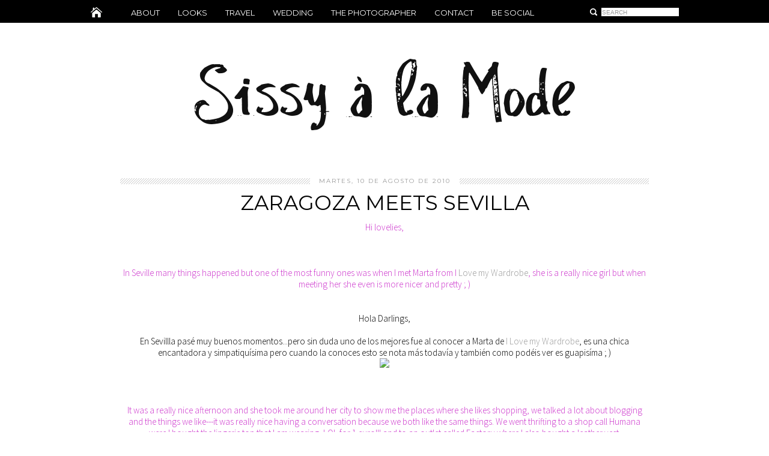

--- FILE ---
content_type: text/html; charset=UTF-8
request_url: http://www.sissyalamode.com/2010/08/zaragoza-meets-sevilla.html
body_size: 26455
content:
<!DOCTYPE html>
<html class='v2' dir='ltr' xmlns='http://www.w3.org/1999/xhtml' xmlns:b='http://www.google.com/2005/gml/b' xmlns:data='http://www.google.com/2005/gml/data' xmlns:expr='http://www.google.com/2005/gml/expr'>
<head>
<link href='https://www.blogger.com/static/v1/widgets/335934321-css_bundle_v2.css' rel='stylesheet' type='text/css'/>
<meta content='3ea72c4fa9fbe7ea759d632a07cbeb2a' name='p:domain_verify'/>
<meta content='width=880' name='viewport'/>
<meta content='text/html; charset=UTF-8' http-equiv='Content-Type'/>
<meta content='blogger' name='generator'/>
<link href='http://www.sissyalamode.com/favicon.ico' rel='icon' type='image/x-icon'/>
<link href='http://www.sissyalamode.com/2010/08/zaragoza-meets-sevilla.html' rel='canonical'/>
<link rel="alternate" type="application/atom+xml" title="Sissy à la mode - Atom" href="http://www.sissyalamode.com/feeds/posts/default" />
<link rel="alternate" type="application/rss+xml" title="Sissy à la mode - RSS" href="http://www.sissyalamode.com/feeds/posts/default?alt=rss" />
<link rel="service.post" type="application/atom+xml" title="Sissy à la mode - Atom" href="https://www.blogger.com/feeds/5575378039796244135/posts/default" />

<link rel="alternate" type="application/atom+xml" title="Sissy à la mode - Atom" href="http://www.sissyalamode.com/feeds/6523738782128832479/comments/default" />
<!--Can't find substitution for tag [blog.ieCssRetrofitLinks]-->
<link href='http://a.imageshack.us/img180/8602/img5291copia.jpg' rel='image_src'/>
<meta content='http://www.sissyalamode.com/2010/08/zaragoza-meets-sevilla.html' property='og:url'/>
<meta content='Zaragoza meets Sevilla' property='og:title'/>
<meta content='Hi lovelies, In Seville many things happened but one of the most funny ones was when I met Marta from I Love my Wardrobe , she is a really n...' property='og:description'/>
<meta content='https://lh3.googleusercontent.com/blogger_img_proxy/AEn0k_upZ08_AsQJGnMt6kZ5wonJTdDuauWzBNty0ekGSBbPzXd2FOx7Qn5wSs490MdXFuqnCddJWDOqB-8gBNOm9Ii-M3hSF8N2-DXhrdWFNR-ncCdGOgLzBg=w1200-h630-p-k-no-nu' property='og:image'/>
<meta content='' name='keywords'/>
<meta content='' name='author'/>
<title>Sissy à la mode: Zaragoza meets Sevilla</title>
<link href='http://fonts.googleapis.com/css?family=Montserrat' rel='stylesheet' type='text/css'/>
<link href='http://fonts.googleapis.com/css?family=Oswald' rel='stylesheet' type='text/css'/>
<link href='http://fonts.googleapis.com/css?family=Source+Sans+Pro:300,400' rel='stylesheet' type='text/css'/>
<script src='http://ajax.googleapis.com/ajax/libs/jquery/2.1.0/jquery.min.js'></script>
<!-- To activate the slideshow: Replace: jQuery('#slideshow-homepage').myslideshow({delay: 0}); With: jQuery('#slideshow-homepage').myslideshow({delay: 4000}); Uncomment background for: #slideshow-homepage/*:hover*/ .button-left Uncomment background for: #slideshow-homepage/*:hover*/ .button-right Uncomment background-color for: #slideshow-homepage:hover .button-left:hover, #slideshow-homepage:hover .button-right:hover -->
<script>
      // <![CDATA[
      jQuery.noConflict();
      // ]]>
    </script>
<script>
      // <![CDATA[
      var windw = this;

      function setCookie(cname, cvalue, exdays) {
        var d = new Date();
        d.setTime(d.getTime() + (exdays*24*60*60*1000));
        var expires = "expires="+d.toUTCString();
        document.cookie = cname + "=" + cvalue + "; " + expires;
      }
      function getCookie(cname) {
        var name = cname + "=";
        var ca = document.cookie.split(';');
        for(var i=0; i<ca.length; i++) {
          var c = ca[i];
          while (c.charAt(0)==' ') c = c.substring(1);
          if (c.indexOf(name) == 0) return c.substring(name.length,c.length);
        }
        return "";
      }

      function checkTabsShadow() {
        var $window = jQuery(windw);
        if ($window.scrollTop() > 0)
          jQuery('#tabs').addClass('tabs-shadow');
        else
          jQuery('#tabs').removeClass('tabs-shadow');
      }

      (function($) {
        $.fn.setScrollBackLink = function(pos) {
          var $this = this;
          var $window = $(windw);
          $this.click(function(){
            $('html, body').animate({scrollTop:0}, 'slow');
            return false;
          });

          $window.scroll(function(e) {
            if ($window.scrollTop() < pos)
              $this.css('display', 'none');
            else
              $this.css('display', 'block');
          });
        };

        $.fn.exists = function () {
          return this.length !== 0;
        };

        jQuery.fn.tagName = function() {
          return this.prop("tagName").toLowerCase();
        };
      })(jQuery);

      jQuery(document).ready(function($) {
        checkTabsShadow();

        var $window = $(windw);
        $window.scroll(function(e) {
          checkTabsShadow();
        });

        $('a[href=#top]').setScrollBackLink(100);
      });
      // ]]>
    </script>
<!--<b:if cond='data:blog.url == data:blog.homepageUrl'>-->
<script>
        // <![CDATA[
        function createSummary(postId) {
          var postBody = jQuery('div#post-body-' + postId);
          // Get the first image url, to compare later
          var postThumbnail = postBody.find('div.post-thumbnail');
          if (postThumbnail.exists())
            postThumbnail = postThumbnail.find('img');
          var firstImageUrl = '';
          if (postThumbnail.exists())
            firstImageUrl = postThumbnail[0].src;

          // Get the post body image matching the url and remove it
          var postSummary = postBody.find('div.post-summary');
          var postImages = postSummary.find('img');
          postImages.each(function(index, image) {
            image = jQuery(image);
            if (image[0].src == firstImageUrl) {
              // Remove parent if it's an anchor, otherwise remove the image itself
              var imageParent = image.parent();
              if (imageParent.tagName() == 'a')
                imageParent.remove();
              else
                image.remove();
              return false;
            }
          });
        }
        // ]]>
      </script>
<!--</b:if>-->
<style id='page-skin-1' type='text/css'><!--
/* Content
----------------------------------------------- */
* {
margin: 0;
padding: 0;
}
body {
background-color: #fff;
color: #000;
font: normal 300 15px 'Source Sans Pro', sans-serif;
padding-top: 38px;
}
a {
color: #999;
text-decoration: none;
}
a:hover {
color: #000;
}
ol,
ul,
.widget ol,
.widget ul,
.widget .post-body ol,
.widget .post-body ul {
margin: 1em 0;
padding: 0 0 0 40px;
}
a,
input,
textarea {
outline: 0;
}
::selection {
background-color: #999;
color: #fff;
}
.section {
margin: 0;
padding: 0;
}
.scroll-back-top {
background: transparent url([data-uri]) no-repeat 0 0;
bottom: 30px;
display: none;
font-size: 0;
height: 32px;
line-height: 32px;
position: fixed;
right: 30px;
text-align: center;
width: 32px;
z-index: 3;
}
.scroll-back-top:hover {
background-position: 0 -32px;
}
#main,
#header,
#footer-columns,
#footer {
margin: 0 auto;
width: 880px;
}
#wrapper,
#footer-wrapper {
background-color: #fff;
position: relative;
}
/* Header
----------------------------------------------- */
#header {
}
#Header1 a {
padding: 60px 0;
}
#Header1 img {
margin: 0 auto;
}
#tabs {
height: 38px;
position: fixed;
text-align: center;
top: 0;
width: 100%;
z-index: 20;
}
#tabs-wrapper {
background-color: #000;
}
#tabs .widget {
margin: 0 auto;
padding: 0;
}
#tabs .widget h2 {
display: none;
}
#tabs.tabs-shadow {
border: 0;
box-shadow: 0 5px 10px rgba(0,0,0,0.5);
}
#tabs .tabs-elements {
list-style-type: none;
margin: 0;
padding: 0;
}
#tabs .tabs-elements > li {
display: inline-block;
margin: 0;
padding: 0;
}
#tabs div.home,
#tabs div.menu,
#tabs div.search-box {
display: inline-block;
line-height: 38px;
vertical-align: middle;
}
#tabs div.home a {
background: transparent url([data-uri]) no-repeat 0 0;
display: inline-block;
height: 17px;
text-indent: -9999px;
vertical-align: middle;
width: 19px;
}
#tabs div.home a:hover {
background-position: 0 -17px;
}
#tabs div.menu {
line-height: normal;
padding: 0 30px;
}
#tabs div.menu > ul > li {
display: inline-block;
}
#tabs div.menu a {
color: #fff;
display: block;
font: normal normal 13px Montserrat, sans-serif;
line-height: 34px;
padding: 4px 15px 0;
position: relative;
text-align: center;
text-transform: uppercase;
}
#tabs div.menu a:hover {
color: #999;
text-decoration: none;
}
#tabs div.menu ul {
margin: 0;
padding: 0;
}
#tabs div.menu li {
float: none;
margin: 0;
padding: 0;
}
#tabs div.menu li.withsubmenu {
}
#tabs div.menu div.submenu {
display: none;
margin: 1px 0 0;
opacity: 0;
position: absolute;
visibility: hidden;
white-space: nowrap;
z-index: 20;
}
/* This is to have a margin between the menu item and its submenu without
losing the hover on it. */
#tabs div.menu div.submenu:before {
background-color: #fff;
content: "";
display: block;
height: 1px;
left: 0;
position: absolute;
right: 0;
top: -1px;
}
#tabs div.menu > ul > li > a:focus + div.submenu,
#tabs div.menu > ul > li:hover div.submenu {
display: block;
opacity: 1;
visibility: visible;
}
#tabs div.menu div.submenu ul {
background-color: #000;
display
overflow: auto;
}
#tabs div.menu div.submenu li {
border-bottom: 1px solid #fff;
display: block;
}
#tabs div.menu div.submenu li:last-child {
border-bottom: 0;
}
#tabs div.menu div.submenu a:hover {
}
#tabs li.fashion-communities ul {
margin: 0;
padding: 0;
}
#tabs li.fashion-communities li {
border: 0 !important;
}
#tabs div.search-box {
padding-left: 45px;
}
#tabs #search-form {
}
#tabs div.search-box button,
#tabs div.search-box input[type="text"] {
vertical-align: middle;
}
#tabs div.search-box button {
background: transparent url([data-uri]) no-repeat 0 0;
border: 0;
cursor: pointer;
height: 12px;
margin-right: 4px;
text-indent: -9999px;
width: 12px;
}
#tabs div.search-box button:hover {
background-position: 0 -12px;
}
#tabs div.search-box input[type="text"] {
border: 0;
color: #999;
font-size: 10px;
height: 12px;
padding: 1px;
text-transform: uppercase;
}
/* Columns
----------------------------------------------- */
#main {
font-size: 15px;
width: 880px;
}
/* Widgets
----------------------------------------------- */
.widget {
margin: 0;
}
.widget ul {
}
.widget li {
padding: 0;
}
/* Pages
----------------------------------------------- */
#ContactForm1 {
display: none;
}
.contact-form-widget {
height: auto;
margin: 0;
max-width: auto;
padding: 0;
width: auto;
}
#contact-form {
font-size: 0;
margin: 0 auto;
width: 406px;
}
#contact-form label,
#contact-form .fake-label,
#contact-form input {
display: inline-block;
vertical-align: top;
}
#contact-form label,
#contact-form .fake-label {
padding: 0 20px 0 0;
width: 60px;
}
#contact-form label {
font: normal normal 13px 'Source Sans Pro', sans-serif;
text-align: right;
text-transform: uppercase;
}
#contact-form .fake-label {
}
#contact-form div {
margin-bottom: 22px;
}
#contact-form input[type="button"] {
background-color: #000;
border: 0;
color: #fff;
cursor: pointer;
font: normal 16px Oswald, sans-serif;
margin: 0;
padding: 7px 0 5px;
position: relative;
text-align: center;
text-transform: uppercase;
width: 326px;
}
/* Overwrite blogger style when button is clicked */
#contact-form input[type="button"] {
background: #000;
border: 0;
border-radius: 0;
height: auto;
transition: none;
}
#contact-form input[type="button"]:hover {
background-color: #999;
color: #fff;
}
#contact-form input[type="text"],
#contact-form textarea {
border: 1px solid #aaa;
color: #444;
font: normal normal 13px 'Source Sans Pro', sans-serif;
margin: 0;
padding: 2px;
width: 320px;
}
#contact-form textarea {
height: 150px;
}
#contact-form input[type="text"]:hover,
#contact-form textarea:hover,
#contact-form input[type="text"]:focus,
#contact-form textarea:focus {
box-shadow: inset 0 1px 2px rgba(0,0,0,.3);
}
#looks ul {
font-size: 0;
list-style-type: none;
margin: 0;
padding: 0;
}
#looks li {
display: inline-block;
margin: 6px;
vertical-align: top;
}
#looks img {
width: 223px;
}
#looks a {
}
/* Posts
----------------------------------------------- */
#Blog1 {
}
#Blog1 .date-outer {
width: 434px;
}
#Blog1 .date-outer img {
height: auto;
max-width: 434px;
}
#Blog1 .date-outer .post-labels {
display: none;
}
#Blog1 .date-outer:nth-child(1) {
float: none !important;
margin-top: 20px;
width: auto;
}
#Blog1 .date-outer:nth-child(1) img {
max-width: 880px;
}
#Blog1 .date-outer:nth-child(1) .post-labels {
display: inline;
}
#Blog1 .date-outer:nth-child(2),
#Blog1 .date-outer:nth-child(3) {
margin-top: 60px;
}
#Blog1 .date-outer:nth-child(n+4) {
margin-top: 40px;
}
#Blog1 .date-outer:nth-child(even) {
float: left;
}
#Blog1 .date-outer:nth-child(odd) {
float: right;
}
#Blog1 .blog-posts .status-msg-wrap {
display: none;
}
#Blog1 .post-thumbnail {
height: 265px;
overflow: hidden;
}
#Blog1 .post-summary {
display: none;
height: 40px;
margin-top: 10px;
}
#Blog1 .date-header {
background: url([data-uri]);
color: #999;
font: normal normal 10px Montserrat, sans-serif;
height: 10px;
letter-spacing: 2px;
margin: 0 !important;
text-align: center;
text-transform: uppercase;
}
#Blog1 .date-header span {
background-color: #fff;
padding: 0 15px;
position: relative;
top: -2px;
}
#Blog1 .post-title {
font: normal normal 34px Montserrat, sans-serif;
margin: 10px 0;
text-align: center;
text-transform: uppercase;
}
#Blog1 .date-outer:nth-child(n+2) .post-title {
font-size: 18px;
}
#Blog1 .post-title,
#Blog1 .post-title a {
color: #000;
}
#Blog1 .post-title a:hover {
color: #999;
}
#Blog1 .post-body {
color: #000;
font: normal 300 15px 'Source Sans Pro', sans-serif;
}
#Blog1 .post-body a {
color: #999;
margin: 0 !important;
text-decoration: none;
}
#Blog1 .post-body a:hover {
text-decoration: underline;
}
#Blog1 .post-footer {
margin-top: 15px;
}
#Blog1 .date-outer:nth-child(n+2) .post-footer {
margin-top: 10px;
}
#Blog1 .post-footer-line > * {
margin: 0;
}
#Blog1 .post-footer-line-1,
#Blog1 .custom-post-share-buttons-wrapper {
display: inline-block;
vertical-align: top;
width: 50%;
}
#Blog1 .post-footer-line-1 {
text-align: left;
}
#Blog1 .post-comment-link,
#Blog1 .post-labels {
display: block;
}
#Blog1 .custom-post-share-buttons-wrapper {
text-align: right;
}
#Blog1 .post-labels {
color: #ccc;
display: block;
font: normal normal 10px Montserrat, sans-serif;
text-align: center;
text-transform: uppercase;
}
#Blog1 .post-labels a {
color: #999;
text-decoration: none;
}
#Blog1 .post-labels a:hover {
color: #000;
}
#Blog1 .comments a {
}
#Blog1 .comments .blog-author {
}
#Blog1 .comments .blog-author {
font: normal normal 12px Montserrat, sans-serif;
text-transform: uppercase;
}
#Blog1 .comments .blog-author a,
#Blog1 .comments .datetime a {
color: #000;
}
#Blog1 .comments .blog-author a:hover,
#Blog1 .comments .datetime a:hover {
color: #999;
}
#Blog1 .comments .datetime {
display: block;
font-size: 13px;
font-style: italic;
margin: 0;
}
#Blog1 .comments .comment-actions a {
font-size: 13px;
text-transform: uppercase;
}
#Blog1 .post-author,
#Blog1 .post-timestamp,
#Blog1 .reaction-buttons,
#Blog1 .star-ratings,
#Blog1 .post-backlinks,
#Blog1 .post-icons,
#Blog1 .post-share-buttons {
display: none;
}
#Blog1 .post-comment-link a,
.comments h4 {
color: #000;
font: normal normal 12px Montserrat, sans-serif;
text-transform: uppercase;
}
#Blog1 .post-comment-link a:hover {
color: #999;
text-decoration: none;
}
#Blog1 .jump-link {
margin: 20px 0;
text-align: center;
}
#Blog1 .date-outer:nth-child(n+2) .jump-link {
margin: 10px 0;
}
#Blog1 .jump-link a {
background-color: #000;
color: #fff;
display: block;
font: normal normal 14px Oswald, sans-serif;
letter-spacing: 1px;
line-height: 26px;
padding: 8px 10px 5px;
text-transform: uppercase;
}
#Blog1 .jump-link a:hover {
background-color: #999;
text-decoration: none;
}
#Blog1 .custom-post-share-buttons {
text-align: right;
}
#Blog1 .custom-post-share-buttons ul {
display: block;
font-size: 0;
list-style-type: none;
margin: 0;
padding: 0;
}
#Blog1 .custom-post-share-buttons li {
display: inline-block;
margin: 0 10px;
vertical-align: middle;
}
#Blog1 .date-outer:nth-child(n+2) .custom-post-share-buttons li {
margin: 0 2px;
}
#Blog1 .custom-post-share-buttons li:first-child {
margin-left: 0;
}
#Blog1 .custom-post-share-buttons li:last-child {
margin-right: 0;
}
#Blog1 .custom-post-share-buttons a {
background-color: transparent;
background-image: url([data-uri]);
background-position: 0 0;
background-repeat: no-repeat;
display: block;
height: 14px;
padding: 0;
width: 14px;
}
#Blog1 .custom-post-share-buttons a:hover {
}
#Blog1 a.custom-post-share-button-facebook {
background-position: 0 0;
}
#Blog1 a.custom-post-share-button-facebook:hover {
background-position: 0 -14px;
}
#Blog1 a.custom-post-share-button-twitter {
background-position: -14px 0;
}
#Blog1 a.custom-post-share-button-twitter:hover {
background-position: -14px -14px;
}
#Blog1 a.custom-post-share-button-pinterest {
background-position: -28px 0;
}
#Blog1 a.custom-post-share-button-pinterest:hover {
background-position: -28px -14px;
}
#Blog1 a.custom-post-share-button-googleplus {
background-position: -42px 0;
}
#Blog1 a.custom-post-share-button-googleplus:hover {
background-position: -42px -14px;
}
#Blog1 a.custom-post-share-button-email {
background-position: -56px 0;
}
#Blog1 a.custom-post-share-button-email:hover {
background-position: -56px -14px;
}
#Blog1 .blog-feeds,
#Blog1 .post-feeds {
display: none;
}
#Blog1 .blog-pager {
clear: both;
font: normal normal 16px Oswald, sans-serif;
line-height: 17px;
margin-top: 60px;
text-align: center;
text-transform: uppercase;
}
#Blog1 .blog-pager a {
color: #000;
vertical-align: middle;
}
#Blog1 .blog-pager a:hover {
color: #999;
text-decoration: none;
}
#Blog1 .blog-pager a.home-link {
background: transparent url([data-uri]) no-repeat 0 0;
display: inline-block;
height: 17px;
text-indent: -9999px;
width: 19px;
}
#Blog1 .blog-pager a.home-link:hover {
background-position: 0 -17px;
}
#blog-pager-newer-link {
float: none;
position: absolute;
left: 0;
}
#blog-pager-older-link {
float: none;
position: absolute;
right: 0;
}
/* Footer
----------------------------------------------- */
#footer-wrapper {
margin-top: 60px;
}
#footer-columns img {
max-width: 212px;
}
#footer-columns .widget {
margin-top: 20px;
}
#footer-columns h2 {
background-color: #000;
color: #fff;
font: normal normal 12px Montserrat, sans-serif;
margin-bottom: 2px;
padding: 1px 0;
text-align: center;
text-transform: uppercase;
}
#footer-column-1,
#footer-column-2,
#footer-column-3 {
display: inline-block;
margin-left: 20px;
vertical-align: top;
width: 280px;
}
#footer-column-1 {
margin-left: 0;
}
.BlogArchive {
font: normal normal 12px 'Source Sans Pro', sans-serif;
text-transform: uppercase;
}
#HTML2 h2 {
display: none;
}
#HTML2 a {
display: inline-block;
}
#HTML2 img {
max-height: 185px;
max-width: 185px;
}
#credits {
font: normal normal 14px Oswald, sans-serif;
letter-spacing: 1px;
margin-top: 40px;
text-align: center;
text-transform: uppercase;
}
#credits a {
color: #999;
}
/* Admin layout
----------------------------------------------- */
#layout .section {
height: auto;
position: static;
}
#layout #tabs .widget {
height: auto;
position: static;
}

--></style>
<style id='template-skin-1' type='text/css'><!--

--></style>
<link href='https://www.blogger.com/dyn-css/authorization.css?targetBlogID=5575378039796244135&amp;zx=940ed747-2839-4247-ad13-23b40e9e6613' media='none' onload='if(media!=&#39;all&#39;)media=&#39;all&#39;' rel='stylesheet'/><noscript><link href='https://www.blogger.com/dyn-css/authorization.css?targetBlogID=5575378039796244135&amp;zx=940ed747-2839-4247-ad13-23b40e9e6613' rel='stylesheet'/></noscript>
<meta name='google-adsense-platform-account' content='ca-host-pub-1556223355139109'/>
<meta name='google-adsense-platform-domain' content='blogspot.com'/>

</head>
<body>
<a class='scroll-back-top' href='#top' title='Scroll Back To The Top'></a>
<div class='tabs' id='tabs'>
<div id='tabs-wrapper'>
<ul class='tabs-elements'>
<li class='home'>
<div class='home'>
<a href='/'>home</a>
</div>
</li>
<li class='menu'>
<div class='menu' id='menu'>
<ul>
<li><a href='/p/about.html'>About</a></li><!-- --><li class='withsubmenu'>
<a href='#' onclick='return false;'>Looks</a>
<div class='submenu'>
<ul>
<li><a href='/search/label/Outfit%20primavera%20%2Fverano'>Spring / Summer</a></li>
<li><a href='/search/label/Outfit%20oto%C3%B1o%2Finvierno'>Fall/ Winter</a></li>
</ul>
</div>
</li><!-- --><li><a href='/search/label/Viajes'>Travel</a></li><!-- --><li><a href='/search/label/Boda'>Wedding</a></li><!-- --><li><a href='/p/the-photographer.html'>The Photographer</a></li><!-- --><li><a href='/p/contact_10.html'>Contact</a></li><!-- --><li class='withsubmenu'>
<a href='#' onclick='return false;'>Be Social</a>
<div class='submenu'>
<ul>
<li><a href='http://instagram.com/sissy_a_la_mode/' target='_blank'>Instagram</a></li>
<li><a href='https://www.facebook.com/pages/Sissy-%C3%A0-la-Mode/337031700953' target='_blank'>Facebook</a></li>
<li><a href='https://twitter.com/Sissy_a_la_Mode' target='_blank'>Twitter</a></li>
<li><a href='https://www.bloglovin.com/blogs/sissy-a-la-mode-3394403' target='_blank'>Bloglovin</a></li>
</ul>
</div>
</li>
</ul>
</div>
</li>
<li class='search-box'>
<div class='search-box'>
<form action='/search' id='search-form' method='get'>
<button class='search-submit' type='submit'>Search</button>
<input name='q' onblur='if (this.value == &#39;&#39;) this.value = this.defaultValue;' onfocus='if (this.value == this.defaultValue) this.value = &#39;&#39;;' type='text' value='Search'/>
</form>
</div>
</li>
</ul>
</div>
</div>
<div id='wrapper'>
<div class='header section' id='header'><div class='widget Header' data-version='1' id='Header1'>
<div id='header-inner'>
<a href='http://www.sissyalamode.com/' style='display: block'>
<img alt='Sissy à la mode' height='119px; ' id='Header1_headerimg' src='https://blogger.googleusercontent.com/img/b/R29vZ2xl/AVvXsEjFRPQt4-wZUvzF8S16YPoCFIs82FZzLK8gyoywf2n7I6ZxCu7U8zo0fX9BF1ORp3qpGbs9IbbrTVqvnxjTPtouDML_b0VUYNeKG9O2O4fN1tyoNwbZq79DLz7vjKOZG76EcQJPdikRQc5U/s1600/header.png' style='display: block' width='633px; '/>
</a>
</div>
</div></div>
<div class='main section' id='main'><div class='widget Blog' data-version='1' id='Blog1'>
<div class='blog-posts hfeed'>
<!--Can't find substitution for tag [defaultAdStart]-->
<div class='posts'>

                  <div class="date-outer">
                  <div class="date-posts">
                  <div class='post-outer'>
<div class='post hentry' itemprop='blogPost' itemscope='itemscope' itemtype='http://schema.org/BlogPosting'>
<meta content='http://a.imageshack.us/img180/8602/img5291copia.jpg' itemprop='image_url'/>
<meta content='5575378039796244135' itemprop='blogId'/>
<meta content='6523738782128832479' itemprop='postId'/>
<a name='6523738782128832479'></a>
<h2 class='date-header'><span>martes, 10 de agosto de 2010</span></h2>
<h3 class='post-title entry-title' itemprop='name'>
Zaragoza meets Sevilla
</h3>
<div class='post-header'>
<div class='post-header-line-1'></div>
</div>
<div class='post-body entry-content' id='post-body-6523738782128832479' itemprop='description articleBody'>
<div style="TEXT-ALIGN: center"><span class="Apple-style-span"  style="color:#cc33cc;">Hi lovelies,</span></div><br /><div style="TEXT-ALIGN: center"><span class="Apple-style-span"  style="color:#cc33cc;"><br /></span></div><br /><div style="TEXT-ALIGN: center"><span class="Apple-style-span"  style="color:#cc33cc;">In Seville many things happened but one of the most funny ones was when I met Marta from I <a href="http://meencantamiropa.blogspot.com/">Love my Wardrobe</a>, she is a really nice girl but when meeting her she even is more nicer and pretty ; )</span></div><br /><div style="TEXT-ALIGN: center"><br /></div><div style="TEXT-ALIGN: center">Hola Darlings,</div><br /><div style="TEXT-ALIGN: center">En Sevillla pasé muy buenos momentos...pero sin duda uno de los mejores fue al conocer a Marta de <a href="http://meencantamiropa.blogspot.com/">I Love my Wardrobe</a>, es una chica encantadora y simpatiquísima pero cuando la conoces esto se nota más todavía y también como podéis ver es guapisíma ; )<br /></div><div style="TEXT-ALIGN: center"><a href="http://img180.imageshack.us/i/img5291copia.jpg/" target="_blank" title="ImageShack - Image And Video Hosting"><img border="0" src="http://a.imageshack.us/img180/8602/img5291copia.jpg" /></a></div><br /><div style="TEXT-ALIGN: center"><br /></div><br /><div style="TEXT-ALIGN: center"><span class="Apple-style-span"  style="color:#cc33cc;">It was a really nice afternoon and she took me around her city to show me the places where she likes shopping, we talked a lot about blogging and the things we like---it was really nice having a conversation because we both like the same things. We went thrifting to a shop call Humana were I bought the lingerie top that I am wearing, LOL for 1 euro!!! and to an outlet called Factory where I also bought a leather vest.</span></div><br /><div style="TEXT-ALIGN: center"><br /></div><br /><div style="TEXT-ALIGN: center">Fue una tarde de lo más entretenida, Marta me llevó a las tiendas en las que suele comprar, hablamos un montón de blogs, ropa....vamos que fue muy fácil mantener una conversación pues a ambas nos gustan las mismas cosas. Le pedí que me llevara a conocer tiendas de segunda mano en Sevilla y fuímos a Humana donde entre otras cosas me compré este top lencero que llevo por 1 euro!!!! También estuvimos en un outlet que se llama Factory donde me compré un chaleco de cuero super chulo!!!!</div><br /><div style="TEXT-ALIGN: center"><br /></div><br /><div style="TEXT-ALIGN: center"><a href="http://img822.imageshack.us/i/img5253copia.jpg/" target="_blank" title="ImageShack - Image And Video Hosting"><img border="0" src="http://a.imageshack.us/img822/4198/img5253copia.jpg" /></a></div><br /><div style="TEXT-ALIGN: center"><br /></div><br /><div style="TEXT-ALIGN: center"><span class="Apple-style-span"  style="color:#cc33cc;">I know my sandals just don't match with the whole outfit but when I just bought this top I just wanted to wear it by any means LOL</span></div><br /><div style="TEXT-ALIGN: center"><br /></div><br /><div style="TEXT-ALIGN: center">Lo sé las sandalias no me pegan para nada con lo que llevo pero en cuanto me compré este top me lo quise poner de inmediato...muchas veces lo hago nada más comprarme algo ja,ja</div><br /><div style="TEXT-ALIGN: center"><br /></div><br /><div style="TEXT-ALIGN: center"><a href="http://img340.imageshack.us/i/img5329copia.jpg/" target="_blank" title="ImageShack - Image And Video Hosting"><img border="0" src="http://a.imageshack.us/img340/1171/img5329copia.jpg" /></a></div><br /><div style="TEXT-ALIGN: center"><br /></div><br /><div style="TEXT-ALIGN: center"><a href="http://img203.imageshack.us/i/img54261copia.jpg/" target="_blank" title="ImageShack - Image And Video Hosting"><img border="0" src="http://a.imageshack.us/img203/1047/img54261copia.jpg" /></a></div><br /><div style="TEXT-ALIGN: center"><br /></div><br /><div style="TEXT-ALIGN: center"><span class="Apple-style-span"  style="color:#cc33cc;">Marta will along the also publish more pictures on her <a href="http://meencantamiropa.blogspot.com/">blog</a> of this lovely day so just go and check!!!!</span></div><br /><div style="TEXT-ALIGN: center">Marta también va a cplgar a lo largo del día en su <a href="http://meencantamiropa.blogspot.com/">blog</a> fotitos de este día así que pasad a hacerle una visitilla</div><br /><div style="TEXT-ALIGN: center"></div><br /><div style="TEXT-ALIGN: center"><a href="http://img194.imageshack.us/i/img5341copia.jpg/" target="_blank" title="ImageShack - Image And Video Hosting"><img border="0" src="http://a.imageshack.us/img194/9604/img5341copia.jpg" /></a></div><br /><div style="TEXT-ALIGN: center"><br /></div><br /><div style="TEXT-ALIGN: center"><a href="http://img691.imageshack.us/i/img5261copia.jpg/" target="_blank" title="ImageShack - Image And Video Hosting"><img border="0" src="http://a.imageshack.us/img691/7770/img5261copia.jpg" /></a></div><br /><div style="TEXT-ALIGN: center"><br /></div><br /><div style="TEXT-ALIGN: center"><span class="Apple-style-span"  style="color:#cc33cc;">I also met Marta's sister/photographer...a really nice girl too...without her there wouldn't be pics,thanks darling ; )</span></div><br /><div style="TEXT-ALIGN: center"><br /></div><br /><div style="TEXT-ALIGN: center">También conocí a la hermana/fotografa de Marta...sin ella no hubiese habido fotos así que muchas gracias cariño ; )</div><br /><div style="TEXT-ALIGN: center"><b><br /></b></div><br /><div style="TEXT-ALIGN: center"><strong>Marta is wearing:</strong> Top- vintage made by her grandma <span style="color:#cc33cc;">Shorts- DIY</span> Sandals- Blanco <span style="color:#cc33cc;">Bag- Primark</span></div><br /><div style="TEXT-ALIGN: center"><br /></div><br /><div style="TEXT-ALIGN: center"><b>Silvia is wearing: </b>Top- Humana <span class="Apple-style-span"  style="color:#cc33cc;">Shorts- Blanco old </span>Bag-Blanco old <span class="Apple-style-span"  style="color:#cc33cc;">Sandals- Zara old</span></div><br /><div style="TEXT-ALIGN: center"></div>
<div style='clear: both;'></div>
</div>
<div class='post-footer'>
<div class='post-footer-line post-footer-line-1'>
<span class='post-comment-link'>
</span>
<span class='post-labels'>
<a href='http://www.sissyalamode.com/search/label/Bloggers' rel='tag'>Bloggers</a>,
<a href='http://www.sissyalamode.com/search/label/Outfit' rel='tag'>Outfit</a>
</span>
</div><div class='custom-post-share-buttons-wrapper'>
<div class='custom-post-share-buttons'>
<ul>
<li>
<a class='custom-post-share-button-facebook' href='http://www.blogger.com/share-post.g?blogID=5575378039796244135&postID=6523738782128832479&target=facebook' target='_blank' title='Share this post on Facebook'></a>
</li>
<li>
<a class='custom-post-share-button-twitter' href='http://www.blogger.com/share-post.g?blogID=5575378039796244135&postID=6523738782128832479&target=twitter' target='_blank' title='Share this post on Twitter'></a>
</li>
<li>
<a class='custom-post-share-button-pinterest' href='http://www.blogger.com/share-post.g?blogID=5575378039796244135&postID=6523738782128832479&target=pinterest' target='_blank' title='Share this post on Pinterest'></a>
</li>
<li>
<a class='custom-post-share-button-googleplus' href='https://plus.google.com/share?url=http://www.sissyalamode.com/2010/08/zaragoza-meets-sevilla.html' target='_blank' title='Share this post on Google+'></a>
</li>
<li>
<a class='custom-post-share-button-email' href='http://www.blogger.com/share-post.g?blogID=5575378039796244135&postID=6523738782128832479&target=email' target='_blank' title='Share this post by email'></a>
</li>
</ul>
</div>
</div>
</div>
</div>
<div class='comments' id='comments'>
<a name='comments'></a>
<h4>19 comentarios:</h4>
<div class='comments-content'>
<script async='async' src='' type='text/javascript'></script>
<script type='text/javascript'>
    (function() {
      var items = null;
      var msgs = null;
      var config = {};

// <![CDATA[
      var cursor = null;
      if (items && items.length > 0) {
        cursor = parseInt(items[items.length - 1].timestamp) + 1;
      }

      var bodyFromEntry = function(entry) {
        var text = (entry &&
                    ((entry.content && entry.content.$t) ||
                     (entry.summary && entry.summary.$t))) ||
            '';
        if (entry && entry.gd$extendedProperty) {
          for (var k in entry.gd$extendedProperty) {
            if (entry.gd$extendedProperty[k].name == 'blogger.contentRemoved') {
              return '<span class="deleted-comment">' + text + '</span>';
            }
          }
        }
        return text;
      }

      var parse = function(data) {
        cursor = null;
        var comments = [];
        if (data && data.feed && data.feed.entry) {
          for (var i = 0, entry; entry = data.feed.entry[i]; i++) {
            var comment = {};
            // comment ID, parsed out of the original id format
            var id = /blog-(\d+).post-(\d+)/.exec(entry.id.$t);
            comment.id = id ? id[2] : null;
            comment.body = bodyFromEntry(entry);
            comment.timestamp = Date.parse(entry.published.$t) + '';
            if (entry.author && entry.author.constructor === Array) {
              var auth = entry.author[0];
              if (auth) {
                comment.author = {
                  name: (auth.name ? auth.name.$t : undefined),
                  profileUrl: (auth.uri ? auth.uri.$t : undefined),
                  avatarUrl: (auth.gd$image ? auth.gd$image.src : undefined)
                };
              }
            }
            if (entry.link) {
              if (entry.link[2]) {
                comment.link = comment.permalink = entry.link[2].href;
              }
              if (entry.link[3]) {
                var pid = /.*comments\/default\/(\d+)\?.*/.exec(entry.link[3].href);
                if (pid && pid[1]) {
                  comment.parentId = pid[1];
                }
              }
            }
            comment.deleteclass = 'item-control blog-admin';
            if (entry.gd$extendedProperty) {
              for (var k in entry.gd$extendedProperty) {
                if (entry.gd$extendedProperty[k].name == 'blogger.itemClass') {
                  comment.deleteclass += ' ' + entry.gd$extendedProperty[k].value;
                } else if (entry.gd$extendedProperty[k].name == 'blogger.displayTime') {
                  comment.displayTime = entry.gd$extendedProperty[k].value;
                }
              }
            }
            comments.push(comment);
          }
        }
        return comments;
      };

      var paginator = function(callback) {
        if (hasMore()) {
          var url = config.feed + '?alt=json&v=2&orderby=published&reverse=false&max-results=50';
          if (cursor) {
            url += '&published-min=' + new Date(cursor).toISOString();
          }
          window.bloggercomments = function(data) {
            var parsed = parse(data);
            cursor = parsed.length < 50 ? null
                : parseInt(parsed[parsed.length - 1].timestamp) + 1
            callback(parsed);
            window.bloggercomments = null;
          }
          url += '&callback=bloggercomments';
          var script = document.createElement('script');
          script.type = 'text/javascript';
          script.src = url;
          document.getElementsByTagName('head')[0].appendChild(script);
        }
      };
      var hasMore = function() {
        return !!cursor;
      };
      var getMeta = function(key, comment) {
        if ('iswriter' == key) {
          var matches = !!comment.author
              && comment.author.name == config.authorName
              && comment.author.profileUrl == config.authorUrl;
          return matches ? 'true' : '';
        } else if ('deletelink' == key) {
          return config.baseUri + '/comment/delete/'
               + config.blogId + '/' + comment.id;
        } else if ('deleteclass' == key) {
          return comment.deleteclass;
        }
        return '';
      };

      var replybox = null;
      var replyUrlParts = null;
      var replyParent = undefined;

      var onReply = function(commentId, domId) {
        if (replybox == null) {
          // lazily cache replybox, and adjust to suit this style:
          replybox = document.getElementById('comment-editor');
          if (replybox != null) {
            replybox.height = '250px';
            replybox.style.display = 'block';
            replyUrlParts = replybox.src.split('#');
          }
        }
        if (replybox && (commentId !== replyParent)) {
          replybox.src = '';
          document.getElementById(domId).insertBefore(replybox, null);
          replybox.src = replyUrlParts[0]
              + (commentId ? '&parentID=' + commentId : '')
              + '#' + replyUrlParts[1];
          replyParent = commentId;
        }
      };

      var hash = (window.location.hash || '#').substring(1);
      var startThread, targetComment;
      if (/^comment-form_/.test(hash)) {
        startThread = hash.substring('comment-form_'.length);
      } else if (/^c[0-9]+$/.test(hash)) {
        targetComment = hash.substring(1);
      }

      // Configure commenting API:
      var configJso = {
        'maxDepth': config.maxThreadDepth
      };
      var provider = {
        'id': config.postId,
        'data': items,
        'loadNext': paginator,
        'hasMore': hasMore,
        'getMeta': getMeta,
        'onReply': onReply,
        'rendered': true,
        'initComment': targetComment,
        'initReplyThread': startThread,
        'config': configJso,
        'messages': msgs
      };

      var render = function() {
        if (window.goog && window.goog.comments) {
          var holder = document.getElementById('comment-holder');
          window.goog.comments.render(holder, provider);
        }
      };

      // render now, or queue to render when library loads:
      if (window.goog && window.goog.comments) {
        render();
      } else {
        window.goog = window.goog || {};
        window.goog.comments = window.goog.comments || {};
        window.goog.comments.loadQueue = window.goog.comments.loadQueue || [];
        window.goog.comments.loadQueue.push(render);
      }
    })();
// ]]>
  </script>
<div id='comment-holder'>
<div class="comment-thread toplevel-thread"><ol id="top-ra"><li class="comment" id="c1364091808988019279"><div class="avatar-image-container"><img src="//blogger.googleusercontent.com/img/b/R29vZ2xl/AVvXsEjPScL82Eph98XPFK9FvrkqmQ8Z065DeMnxKgpWinerN2mnVs37pLMF_L5nS3o4GsASV-e6U46rniyL5JJ87jER9ljDnsmyyWqMECDbmuLcWvPOZIK1jvLZHhw-cf3bkOk/s45-c/*" alt=""/></div><div class="comment-block"><div class="comment-header"><cite class="user"><a href="https://www.blogger.com/profile/15391725451841283979" rel="nofollow">Psicodelia Loves!</a></cite><span class="icon user "></span><span class="datetime secondary-text"><a rel="nofollow" href="http://www.sissyalamode.com/2010/08/zaragoza-meets-sevilla.html?showComment=1281520526089#c1364091808988019279">11 de agosto de 2010 a las 11:55</a></span></div><p class="comment-content">Estais guapisimas las dos! el top es muy bonito!! ya veo que no soy la unica que se compra algo y ya selo quiere poner! jaja! Un besazo!! y disfruta mucho guapa!!<br><br>http://psicodelialoves.blogspot.com/</p><span class="comment-actions secondary-text"><a class="comment-reply" target="_self" data-comment-id="1364091808988019279">Responder</a><span class="item-control blog-admin blog-admin pid-691504361"><a target="_self" href="https://www.blogger.com/comment/delete/5575378039796244135/1364091808988019279">Eliminar</a></span></span></div><div class="comment-replies"><div id="c1364091808988019279-rt" class="comment-thread inline-thread hidden"><span class="thread-toggle thread-expanded"><span class="thread-arrow"></span><span class="thread-count"><a target="_self">Respuestas</a></span></span><ol id="c1364091808988019279-ra" class="thread-chrome thread-expanded"><div></div><div id="c1364091808988019279-continue" class="continue"><a class="comment-reply" target="_self" data-comment-id="1364091808988019279">Responder</a></div></ol></div></div><div class="comment-replybox-single" id="c1364091808988019279-ce"></div></li><li class="comment" id="c1452380275315743276"><div class="avatar-image-container"><img src="//resources.blogblog.com/img/blank.gif" alt=""/></div><div class="comment-block"><div class="comment-header"><cite class="user"><a href="http://laalfombrainfrarroja.wordpress.com" rel="nofollow">Mery</a></cite><span class="icon user "></span><span class="datetime secondary-text"><a rel="nofollow" href="http://www.sissyalamode.com/2010/08/zaragoza-meets-sevilla.html?showComment=1281520693540#c1452380275315743276">11 de agosto de 2010 a las 11:58</a></span></div><p class="comment-content">Me encanta el top y me encanta el precio!<br><br>Que bien aprovechado el viaje!<br><br>xoxo Mery<br>http://laalfombrainfrarroja.wordpress.com</p><span class="comment-actions secondary-text"><a class="comment-reply" target="_self" data-comment-id="1452380275315743276">Responder</a><span class="item-control blog-admin blog-admin pid-1380729849"><a target="_self" href="https://www.blogger.com/comment/delete/5575378039796244135/1452380275315743276">Eliminar</a></span></span></div><div class="comment-replies"><div id="c1452380275315743276-rt" class="comment-thread inline-thread hidden"><span class="thread-toggle thread-expanded"><span class="thread-arrow"></span><span class="thread-count"><a target="_self">Respuestas</a></span></span><ol id="c1452380275315743276-ra" class="thread-chrome thread-expanded"><div></div><div id="c1452380275315743276-continue" class="continue"><a class="comment-reply" target="_self" data-comment-id="1452380275315743276">Responder</a></div></ol></div></div><div class="comment-replybox-single" id="c1452380275315743276-ce"></div></li><li class="comment" id="c6386156284716753406"><div class="avatar-image-container"><img src="//blogger.googleusercontent.com/img/b/R29vZ2xl/AVvXsEgrrkoWPnH1egMHjA963P4W7xKFKO6taDGnjn0sbflS52FBU_ZGno-LsAY5-KJ3hnXbEtBb42gY7dUihCZpihClTxO1hpQVSEFOMhV9qxa9Dp2-UhKHVamGBlf4-7siZQ/s45-c/Octubre.JPG" alt=""/></div><div class="comment-block"><div class="comment-header"><cite class="user"><a href="https://www.blogger.com/profile/12906112889532398288" rel="nofollow">Mireia</a></cite><span class="icon user "></span><span class="datetime secondary-text"><a rel="nofollow" href="http://www.sissyalamode.com/2010/08/zaragoza-meets-sevilla.html?showComment=1281521785670#c6386156284716753406">11 de agosto de 2010 a las 12:16</a></span></div><p class="comment-content">queeeeeee guay que os hayáis conocido :D:D:D <br>Y a menudo sitio te llevó eh? jaja Muy bonito el top ^_^ y el precio más bonito aun XDDDD <br><br>que ansias por estrenarlo todo eh? aiiiiins :p <br><br>sigue pasándotelo genial de vacaciones preciosa<br>muaaaks!</p><span class="comment-actions secondary-text"><a class="comment-reply" target="_self" data-comment-id="6386156284716753406">Responder</a><span class="item-control blog-admin blog-admin pid-1206476181"><a target="_self" href="https://www.blogger.com/comment/delete/5575378039796244135/6386156284716753406">Eliminar</a></span></span></div><div class="comment-replies"><div id="c6386156284716753406-rt" class="comment-thread inline-thread hidden"><span class="thread-toggle thread-expanded"><span class="thread-arrow"></span><span class="thread-count"><a target="_self">Respuestas</a></span></span><ol id="c6386156284716753406-ra" class="thread-chrome thread-expanded"><div></div><div id="c6386156284716753406-continue" class="continue"><a class="comment-reply" target="_self" data-comment-id="6386156284716753406">Responder</a></div></ol></div></div><div class="comment-replybox-single" id="c6386156284716753406-ce"></div></li><li class="comment" id="c6532978089922204919"><div class="avatar-image-container"><img src="//resources.blogblog.com/img/blank.gif" alt=""/></div><div class="comment-block"><div class="comment-header"><cite class="user">Anónimo</cite><span class="icon user "></span><span class="datetime secondary-text"><a rel="nofollow" href="http://www.sissyalamode.com/2010/08/zaragoza-meets-sevilla.html?showComment=1281522540308#c6532978089922204919">11 de agosto de 2010 a las 12:29</a></span></div><p class="comment-content">Fashionista,Sexy,ahhhh me gustan mucho las fotos!!!!!!<br><br>besooos guapas!!<br><br>http://minaischic.blogspot.com/</p><span class="comment-actions secondary-text"><a class="comment-reply" target="_self" data-comment-id="6532978089922204919">Responder</a><span class="item-control blog-admin blog-admin pid-1380729849"><a target="_self" href="https://www.blogger.com/comment/delete/5575378039796244135/6532978089922204919">Eliminar</a></span></span></div><div class="comment-replies"><div id="c6532978089922204919-rt" class="comment-thread inline-thread hidden"><span class="thread-toggle thread-expanded"><span class="thread-arrow"></span><span class="thread-count"><a target="_self">Respuestas</a></span></span><ol id="c6532978089922204919-ra" class="thread-chrome thread-expanded"><div></div><div id="c6532978089922204919-continue" class="continue"><a class="comment-reply" target="_self" data-comment-id="6532978089922204919">Responder</a></div></ol></div></div><div class="comment-replybox-single" id="c6532978089922204919-ce"></div></li><li class="comment" id="c8520757057395277395"><div class="avatar-image-container"><img src="//blogger.googleusercontent.com/img/b/R29vZ2xl/AVvXsEh6Vvx-C4lCtTBQV7HuZkHiVyjVuutMhkZEVKQhg8VZ3tSQncuCZVUtNU7SRnSE3LCFVO_c9i89-kteFeHNXmECiUeEDyYsEFplxYmbevoyZvWMBrjaRL_a9NtKzMrhhg/s45-c/13413137_1388561894492941_7202885334614072743_n.jpg" alt=""/></div><div class="comment-block"><div class="comment-header"><cite class="user"><a href="https://www.blogger.com/profile/00185928224884637783" rel="nofollow">Compradora compulsiva.</a></cite><span class="icon user "></span><span class="datetime secondary-text"><a rel="nofollow" href="http://www.sissyalamode.com/2010/08/zaragoza-meets-sevilla.html?showComment=1281523196837#c8520757057395277395">11 de agosto de 2010 a las 12:39</a></span></div><p class="comment-content">Hola guapisima,que bien que conocieras a Marta me encanta su estilo,y no me extraña que te llevara a una tienda de ropa vintage ella la luce como nadie,y tu estas guapisima con tu top nuevo y no veo que quede mal con ese look,todo lo contrario,besitos.<br>De una compradora compulsiva.</p><span class="comment-actions secondary-text"><a class="comment-reply" target="_self" data-comment-id="8520757057395277395">Responder</a><span class="item-control blog-admin blog-admin pid-348441540"><a target="_self" href="https://www.blogger.com/comment/delete/5575378039796244135/8520757057395277395">Eliminar</a></span></span></div><div class="comment-replies"><div id="c8520757057395277395-rt" class="comment-thread inline-thread hidden"><span class="thread-toggle thread-expanded"><span class="thread-arrow"></span><span class="thread-count"><a target="_self">Respuestas</a></span></span><ol id="c8520757057395277395-ra" class="thread-chrome thread-expanded"><div></div><div id="c8520757057395277395-continue" class="continue"><a class="comment-reply" target="_self" data-comment-id="8520757057395277395">Responder</a></div></ol></div></div><div class="comment-replybox-single" id="c8520757057395277395-ce"></div></li><li class="comment" id="c151194771457913990"><div class="avatar-image-container"><img src="//resources.blogblog.com/img/blank.gif" alt=""/></div><div class="comment-block"><div class="comment-header"><cite class="user">Anónimo</cite><span class="icon user "></span><span class="datetime secondary-text"><a rel="nofollow" href="http://www.sissyalamode.com/2010/08/zaragoza-meets-sevilla.html?showComment=1281525694326#c151194771457913990">11 de agosto de 2010 a las 13:21</a></span></div><p class="comment-content">Y que yo siendo de sevilla no conozca Humana...jajaja</p><span class="comment-actions secondary-text"><a class="comment-reply" target="_self" data-comment-id="151194771457913990">Responder</a><span class="item-control blog-admin blog-admin pid-1380729849"><a target="_self" href="https://www.blogger.com/comment/delete/5575378039796244135/151194771457913990">Eliminar</a></span></span></div><div class="comment-replies"><div id="c151194771457913990-rt" class="comment-thread inline-thread hidden"><span class="thread-toggle thread-expanded"><span class="thread-arrow"></span><span class="thread-count"><a target="_self">Respuestas</a></span></span><ol id="c151194771457913990-ra" class="thread-chrome thread-expanded"><div></div><div id="c151194771457913990-continue" class="continue"><a class="comment-reply" target="_self" data-comment-id="151194771457913990">Responder</a></div></ol></div></div><div class="comment-replybox-single" id="c151194771457913990-ce"></div></li><li class="comment" id="c7123728115634925326"><div class="avatar-image-container"><img src="//blogger.googleusercontent.com/img/b/R29vZ2xl/AVvXsEiIvwZFTM2HcoSIi9b0rocDm7s4GYQcHdjCmzB0HA18PjzjVN0FBBubYQf-NW-S22J_7bWeu-CkUd85ljxwrOhRNJR0ZUFXjYv7uppEnm2qUE3_RhGFNSfhsyo_MCvid_g/s45-c/9.JPG_effected+-+copia.jpg" alt=""/></div><div class="comment-block"><div class="comment-header"><cite class="user"><a href="https://www.blogger.com/profile/17862380219174961357" rel="nofollow">Creepy Smile</a></cite><span class="icon user "></span><span class="datetime secondary-text"><a rel="nofollow" href="http://www.sissyalamode.com/2010/08/zaragoza-meets-sevilla.html?showComment=1281527793170#c7123728115634925326">11 de agosto de 2010 a las 13:56</a></span></div><p class="comment-content">Eso si que mola, conocer a todas bloggers que no sean de aquí. Parece que los pasastéis en grande, me alegro.<br><br>KiSSeS!</p><span class="comment-actions secondary-text"><a class="comment-reply" target="_self" data-comment-id="7123728115634925326">Responder</a><span class="item-control blog-admin blog-admin pid-122248905"><a target="_self" href="https://www.blogger.com/comment/delete/5575378039796244135/7123728115634925326">Eliminar</a></span></span></div><div class="comment-replies"><div id="c7123728115634925326-rt" class="comment-thread inline-thread hidden"><span class="thread-toggle thread-expanded"><span class="thread-arrow"></span><span class="thread-count"><a target="_self">Respuestas</a></span></span><ol id="c7123728115634925326-ra" class="thread-chrome thread-expanded"><div></div><div id="c7123728115634925326-continue" class="continue"><a class="comment-reply" target="_self" data-comment-id="7123728115634925326">Responder</a></div></ol></div></div><div class="comment-replybox-single" id="c7123728115634925326-ce"></div></li><li class="comment" id="c3010182703777381202"><div class="avatar-image-container"><img src="//blogger.googleusercontent.com/img/b/R29vZ2xl/AVvXsEhhBYsCYwWzGy2jakcgnI94BWrr93BMjAFnvt1RY8xKj37Y8-dQoA-xzP_qZ14NRP_QiBTG9rsWDgkSNNSt7G-sFAHntOv0_gJEmcOVzDdwPzKChXAqy1AhV2g46WD0PQ/s45-c/SL371957.jpg" alt=""/></div><div class="comment-block"><div class="comment-header"><cite class="user"><a href="https://www.blogger.com/profile/02116223750571083353" rel="nofollow">Cuatrojos</a></cite><span class="icon user "></span><span class="datetime secondary-text"><a rel="nofollow" href="http://www.sissyalamode.com/2010/08/zaragoza-meets-sevilla.html?showComment=1281528314981#c3010182703777381202">11 de agosto de 2010 a las 14:05</a></span></div><p class="comment-content">aiii que ilusion!!!!!y que guapisimas las dos!!me encanta!!</p><span class="comment-actions secondary-text"><a class="comment-reply" target="_self" data-comment-id="3010182703777381202">Responder</a><span class="item-control blog-admin blog-admin pid-2136986597"><a target="_self" href="https://www.blogger.com/comment/delete/5575378039796244135/3010182703777381202">Eliminar</a></span></span></div><div class="comment-replies"><div id="c3010182703777381202-rt" class="comment-thread inline-thread hidden"><span class="thread-toggle thread-expanded"><span class="thread-arrow"></span><span class="thread-count"><a target="_self">Respuestas</a></span></span><ol id="c3010182703777381202-ra" class="thread-chrome thread-expanded"><div></div><div id="c3010182703777381202-continue" class="continue"><a class="comment-reply" target="_self" data-comment-id="3010182703777381202">Responder</a></div></ol></div></div><div class="comment-replybox-single" id="c3010182703777381202-ce"></div></li><li class="comment" id="c612518993543869676"><div class="avatar-image-container"><img src="//resources.blogblog.com/img/blank.gif" alt=""/></div><div class="comment-block"><div class="comment-header"><cite class="user">Patricia</cite><span class="icon user "></span><span class="datetime secondary-text"><a rel="nofollow" href="http://www.sissyalamode.com/2010/08/zaragoza-meets-sevilla.html?showComment=1281528408395#c612518993543869676">11 de agosto de 2010 a las 14:06</a></span></div><p class="comment-content">Estaís guapisimas!!! Me encanta la que salís en primer plano riendo es genial. Enhorabuena tambien a la fotografa. El Top ideal .. nadie se fijara en las sandalias!!!</p><span class="comment-actions secondary-text"><a class="comment-reply" target="_self" data-comment-id="612518993543869676">Responder</a><span class="item-control blog-admin blog-admin pid-1380729849"><a target="_self" href="https://www.blogger.com/comment/delete/5575378039796244135/612518993543869676">Eliminar</a></span></span></div><div class="comment-replies"><div id="c612518993543869676-rt" class="comment-thread inline-thread hidden"><span class="thread-toggle thread-expanded"><span class="thread-arrow"></span><span class="thread-count"><a target="_self">Respuestas</a></span></span><ol id="c612518993543869676-ra" class="thread-chrome thread-expanded"><div></div><div id="c612518993543869676-continue" class="continue"><a class="comment-reply" target="_self" data-comment-id="612518993543869676">Responder</a></div></ol></div></div><div class="comment-replybox-single" id="c612518993543869676-ce"></div></li><li class="comment" id="c5663945952048352887"><div class="avatar-image-container"><img src="//www.blogger.com/img/blogger_logo_round_35.png" alt=""/></div><div class="comment-block"><div class="comment-header"><cite class="user"><a href="https://www.blogger.com/profile/17585767107193251164" rel="nofollow">BENDITAS TENTACIONES</a></cite><span class="icon user "></span><span class="datetime secondary-text"><a rel="nofollow" href="http://www.sissyalamode.com/2010/08/zaragoza-meets-sevilla.html?showComment=1281538852945#c5663945952048352887">11 de agosto de 2010 a las 17:00</a></span></div><p class="comment-content">he llegado a ti a través de I LOVE MY W, pero sin lugar a dudas te sigo!! me encanta el toque divertido, atrevido y cañero que le das a tus outfits!</p><span class="comment-actions secondary-text"><a class="comment-reply" target="_self" data-comment-id="5663945952048352887">Responder</a><span class="item-control blog-admin blog-admin pid-576604399"><a target="_self" href="https://www.blogger.com/comment/delete/5575378039796244135/5663945952048352887">Eliminar</a></span></span></div><div class="comment-replies"><div id="c5663945952048352887-rt" class="comment-thread inline-thread hidden"><span class="thread-toggle thread-expanded"><span class="thread-arrow"></span><span class="thread-count"><a target="_self">Respuestas</a></span></span><ol id="c5663945952048352887-ra" class="thread-chrome thread-expanded"><div></div><div id="c5663945952048352887-continue" class="continue"><a class="comment-reply" target="_self" data-comment-id="5663945952048352887">Responder</a></div></ol></div></div><div class="comment-replybox-single" id="c5663945952048352887-ce"></div></li><li class="comment" id="c5314452462147232675"><div class="avatar-image-container"><img src="//blogger.googleusercontent.com/img/b/R29vZ2xl/AVvXsEhYzo3maAaqIVYvETE2kdu3E_inIFJuyiFdONHgSytCwin3rWJ0fVa2tmTnLHPf48f5Ela4SJ4ZT8szodXRiN2XYND7UV6fMRF1bgmWTo3_XnVGDnaJZg74XQyeUipMA3o/s45-c/PERFIL2.jpg" alt=""/></div><div class="comment-block"><div class="comment-header"><cite class="user"><a href="https://www.blogger.com/profile/03408571659755064832" rel="nofollow">Marta Castellanos</a></cite><span class="icon user "></span><span class="datetime secondary-text"><a rel="nofollow" href="http://www.sissyalamode.com/2010/08/zaragoza-meets-sevilla.html?showComment=1281543705642#c5314452462147232675">11 de agosto de 2010 a las 18:21</a></span></div><p class="comment-content">Ole ole!! Pedazo de post!! jaaja mil besos!!</p><span class="comment-actions secondary-text"><a class="comment-reply" target="_self" data-comment-id="5314452462147232675">Responder</a><span class="item-control blog-admin blog-admin pid-853869477"><a target="_self" href="https://www.blogger.com/comment/delete/5575378039796244135/5314452462147232675">Eliminar</a></span></span></div><div class="comment-replies"><div id="c5314452462147232675-rt" class="comment-thread inline-thread hidden"><span class="thread-toggle thread-expanded"><span class="thread-arrow"></span><span class="thread-count"><a target="_self">Respuestas</a></span></span><ol id="c5314452462147232675-ra" class="thread-chrome thread-expanded"><div></div><div id="c5314452462147232675-continue" class="continue"><a class="comment-reply" target="_self" data-comment-id="5314452462147232675">Responder</a></div></ol></div></div><div class="comment-replybox-single" id="c5314452462147232675-ce"></div></li><li class="comment" id="c3737858065004631716"><div class="avatar-image-container"><img src="//resources.blogblog.com/img/blank.gif" alt=""/></div><div class="comment-block"><div class="comment-header"><cite class="user">Anónimo</cite><span class="icon user "></span><span class="datetime secondary-text"><a rel="nofollow" href="http://www.sissyalamode.com/2010/08/zaragoza-meets-sevilla.html?showComment=1281561406197#c3737858065004631716">11 de agosto de 2010 a las 23:16</a></span></div><p class="comment-content">Me muero de envidia nenas...</p><span class="comment-actions secondary-text"><a class="comment-reply" target="_self" data-comment-id="3737858065004631716">Responder</a><span class="item-control blog-admin blog-admin pid-1380729849"><a target="_self" href="https://www.blogger.com/comment/delete/5575378039796244135/3737858065004631716">Eliminar</a></span></span></div><div class="comment-replies"><div id="c3737858065004631716-rt" class="comment-thread inline-thread hidden"><span class="thread-toggle thread-expanded"><span class="thread-arrow"></span><span class="thread-count"><a target="_self">Respuestas</a></span></span><ol id="c3737858065004631716-ra" class="thread-chrome thread-expanded"><div></div><div id="c3737858065004631716-continue" class="continue"><a class="comment-reply" target="_self" data-comment-id="3737858065004631716">Responder</a></div></ol></div></div><div class="comment-replybox-single" id="c3737858065004631716-ce"></div></li><li class="comment" id="c4807084556035428542"><div class="avatar-image-container"><img src="//blogger.googleusercontent.com/img/b/R29vZ2xl/AVvXsEhYuasxYm-2x2kLwfYmEpTrpoE9PcZGrEqqSnj_fypStMFvYcnniDKHNfBFvdIVccBQm3V3uR95VOsVJ966-sfQ3Qz9PxhtC90wTPGliLj7Xwq43syPhoVvVAtwnUEJPw/s45-c/12935_1239575742684_1027981930_30767116_7106564_n.jpg" alt=""/></div><div class="comment-block"><div class="comment-header"><cite class="user"><a href="https://www.blogger.com/profile/10600125326683859186" rel="nofollow">@nabel</a></cite><span class="icon user "></span><span class="datetime secondary-text"><a rel="nofollow" href="http://www.sissyalamode.com/2010/08/zaragoza-meets-sevilla.html?showComment=1281563090951#c4807084556035428542">11 de agosto de 2010 a las 23:44</a></span></div><p class="comment-content">ya comente en el otro blog. lo tuvisteis q pasar genial&#161;&#161; q envidia. besitos a las dos</p><span class="comment-actions secondary-text"><a class="comment-reply" target="_self" data-comment-id="4807084556035428542">Responder</a><span class="item-control blog-admin blog-admin pid-880569206"><a target="_self" href="https://www.blogger.com/comment/delete/5575378039796244135/4807084556035428542">Eliminar</a></span></span></div><div class="comment-replies"><div id="c4807084556035428542-rt" class="comment-thread inline-thread hidden"><span class="thread-toggle thread-expanded"><span class="thread-arrow"></span><span class="thread-count"><a target="_self">Respuestas</a></span></span><ol id="c4807084556035428542-ra" class="thread-chrome thread-expanded"><div></div><div id="c4807084556035428542-continue" class="continue"><a class="comment-reply" target="_self" data-comment-id="4807084556035428542">Responder</a></div></ol></div></div><div class="comment-replybox-single" id="c4807084556035428542-ce"></div></li><li class="comment" id="c3494736865453681900"><div class="avatar-image-container"><img src="//www.blogger.com/img/blogger_logo_round_35.png" alt=""/></div><div class="comment-block"><div class="comment-header"><cite class="user"><a href="https://www.blogger.com/profile/10915053455298784784" rel="nofollow">Irene Villora Esteve.</a></cite><span class="icon user "></span><span class="datetime secondary-text"><a rel="nofollow" href="http://www.sissyalamode.com/2010/08/zaragoza-meets-sevilla.html?showComment=1281564800896#c3494736865453681900">12 de agosto de 2010 a las 0:13</a></span></div><p class="comment-content">Hace tiempo que me fijo en tu blog y me encanta :)<br>Te sigo :D<br><br>P.D:&#161;ese top es una gran compra!<br><br>http://ivillorathesatindoll.blogspot.com</p><span class="comment-actions secondary-text"><a class="comment-reply" target="_self" data-comment-id="3494736865453681900">Responder</a><span class="item-control blog-admin blog-admin pid-271800317"><a target="_self" href="https://www.blogger.com/comment/delete/5575378039796244135/3494736865453681900">Eliminar</a></span></span></div><div class="comment-replies"><div id="c3494736865453681900-rt" class="comment-thread inline-thread hidden"><span class="thread-toggle thread-expanded"><span class="thread-arrow"></span><span class="thread-count"><a target="_self">Respuestas</a></span></span><ol id="c3494736865453681900-ra" class="thread-chrome thread-expanded"><div></div><div id="c3494736865453681900-continue" class="continue"><a class="comment-reply" target="_self" data-comment-id="3494736865453681900">Responder</a></div></ol></div></div><div class="comment-replybox-single" id="c3494736865453681900-ce"></div></li><li class="comment" id="c5304993948377592432"><div class="avatar-image-container"><img src="//blogger.googleusercontent.com/img/b/R29vZ2xl/AVvXsEi9NKtjC5l2AWNlXu_Vv-6OiE5S3luDWJVIoRpllGTzJMpDZI3vc-YHTqUcDiz5htneGyv5wwS75rfRSY5AebJ4mGqGr1aH5XU6SifNDJXuZ4jRgqlHQNHU5zFRFhohsMM/s45-c/mariposa%20morada%202.jpg" alt=""/></div><div class="comment-block"><div class="comment-header"><cite class="user"><a href="https://www.blogger.com/profile/06737087617837439636" rel="nofollow">roni</a></cite><span class="icon user "></span><span class="datetime secondary-text"><a rel="nofollow" href="http://www.sissyalamode.com/2010/08/zaragoza-meets-sevilla.html?showComment=1281567738507#c5304993948377592432">12 de agosto de 2010 a las 1:02</a></span></div><p class="comment-content">que increible, las dos se ven muy guapas, un besote</p><span class="comment-actions secondary-text"><a class="comment-reply" target="_self" data-comment-id="5304993948377592432">Responder</a><span class="item-control blog-admin blog-admin pid-429508547"><a target="_self" href="https://www.blogger.com/comment/delete/5575378039796244135/5304993948377592432">Eliminar</a></span></span></div><div class="comment-replies"><div id="c5304993948377592432-rt" class="comment-thread inline-thread hidden"><span class="thread-toggle thread-expanded"><span class="thread-arrow"></span><span class="thread-count"><a target="_self">Respuestas</a></span></span><ol id="c5304993948377592432-ra" class="thread-chrome thread-expanded"><div></div><div id="c5304993948377592432-continue" class="continue"><a class="comment-reply" target="_self" data-comment-id="5304993948377592432">Responder</a></div></ol></div></div><div class="comment-replybox-single" id="c5304993948377592432-ce"></div></li><li class="comment" id="c332945150451341794"><div class="avatar-image-container"><img src="//blogger.googleusercontent.com/img/b/R29vZ2xl/AVvXsEigw-aUoEzZMiNq9OeBHIsQJKXLm5N_rO9GV56hUPr9ev1151Qdz3bdMVabKMFASv3r3jB6mjB_rBNgrnhJlay5XGQei8YjcX3Z0U3o5UzINuyZ3hPjRPKjyT2k6qDC-qg/s45-c/IMG_2010_08_04_0321.JPG" alt=""/></div><div class="comment-block"><div class="comment-header"><cite class="user"><a href="https://www.blogger.com/profile/12536819554072160344" rel="nofollow">Olya</a></cite><span class="icon user "></span><span class="datetime secondary-text"><a rel="nofollow" href="http://www.sissyalamode.com/2010/08/zaragoza-meets-sevilla.html?showComment=1281587396977#c332945150451341794">12 de agosto de 2010 a las 6:29</a></span></div><p class="comment-content">you two are fabulous!!!!!<br>xoxo,Olya</p><span class="comment-actions secondary-text"><a class="comment-reply" target="_self" data-comment-id="332945150451341794">Responder</a><span class="item-control blog-admin blog-admin pid-64830526"><a target="_self" href="https://www.blogger.com/comment/delete/5575378039796244135/332945150451341794">Eliminar</a></span></span></div><div class="comment-replies"><div id="c332945150451341794-rt" class="comment-thread inline-thread hidden"><span class="thread-toggle thread-expanded"><span class="thread-arrow"></span><span class="thread-count"><a target="_self">Respuestas</a></span></span><ol id="c332945150451341794-ra" class="thread-chrome thread-expanded"><div></div><div id="c332945150451341794-continue" class="continue"><a class="comment-reply" target="_self" data-comment-id="332945150451341794">Responder</a></div></ol></div></div><div class="comment-replybox-single" id="c332945150451341794-ce"></div></li><li class="comment" id="c7223841289253065002"><div class="avatar-image-container"><img src="//blogger.googleusercontent.com/img/b/R29vZ2xl/AVvXsEhDPA49vS5bIBkmshdx4ky_9mF8UcKryQpETpnxhT0kJZvMT595kzDAQ8xB7vGWcOw52tCZoA7pY25QqQ9xq60_ubFyiYG_4Ut_jG75KqnoSwqoosucqwuzRvkvRDwWZO8/s45-c/k.jpg" alt=""/></div><div class="comment-block"><div class="comment-header"><cite class="user"><a href="https://www.blogger.com/profile/07094387062918039344" rel="nofollow">carling</a></cite><span class="icon user "></span><span class="datetime secondary-text"><a rel="nofollow" href="http://www.sissyalamode.com/2010/08/zaragoza-meets-sevilla.html?showComment=1281613295448#c7223841289253065002">12 de agosto de 2010 a las 13:41</a></span></div><p class="comment-content">so cool pics! &amp;love your shirt:)<br><br><br>Come follow my blog &amp; new retro shots:<br>http://thefashionreflections.blogspot.com/<br><br>xx<br>karla</p><span class="comment-actions secondary-text"><a class="comment-reply" target="_self" data-comment-id="7223841289253065002">Responder</a><span class="item-control blog-admin blog-admin pid-82606373"><a target="_self" href="https://www.blogger.com/comment/delete/5575378039796244135/7223841289253065002">Eliminar</a></span></span></div><div class="comment-replies"><div id="c7223841289253065002-rt" class="comment-thread inline-thread hidden"><span class="thread-toggle thread-expanded"><span class="thread-arrow"></span><span class="thread-count"><a target="_self">Respuestas</a></span></span><ol id="c7223841289253065002-ra" class="thread-chrome thread-expanded"><div></div><div id="c7223841289253065002-continue" class="continue"><a class="comment-reply" target="_self" data-comment-id="7223841289253065002">Responder</a></div></ol></div></div><div class="comment-replybox-single" id="c7223841289253065002-ce"></div></li><li class="comment" id="c929722947821920005"><div class="avatar-image-container"><img src="//blogger.googleusercontent.com/img/b/R29vZ2xl/AVvXsEgp8a1Si4ynqcjHqcqHCiKTRW2m2s-sk2BXMu1mrDOOeJaEKcnhbiZJm2FL4j1cYIbI8VGvbg_xekgHGYY71JpgjdheXdRW6J47e43OqN1uS1oG-sr-6R1Wbv4bEnltNQ/s45-c/isa_338.jpg" alt=""/></div><div class="comment-block"><div class="comment-header"><cite class="user"><a href="https://www.blogger.com/profile/02494845874741209175" rel="nofollow">isabel</a></cite><span class="icon user "></span><span class="datetime secondary-text"><a rel="nofollow" href="http://www.sissyalamode.com/2010/08/zaragoza-meets-sevilla.html?showComment=1281623902068#c929722947821920005">12 de agosto de 2010 a las 16:38</a></span></div><p class="comment-content">Ya me he puesto al corriente en el blog de marta. Se os ve genial. Y me encanta ese top de encaje que te compraste en human..wowww...chulisismo.<br>besos</p><span class="comment-actions secondary-text"><a class="comment-reply" target="_self" data-comment-id="929722947821920005">Responder</a><span class="item-control blog-admin blog-admin pid-532675284"><a target="_self" href="https://www.blogger.com/comment/delete/5575378039796244135/929722947821920005">Eliminar</a></span></span></div><div class="comment-replies"><div id="c929722947821920005-rt" class="comment-thread inline-thread hidden"><span class="thread-toggle thread-expanded"><span class="thread-arrow"></span><span class="thread-count"><a target="_self">Respuestas</a></span></span><ol id="c929722947821920005-ra" class="thread-chrome thread-expanded"><div></div><div id="c929722947821920005-continue" class="continue"><a class="comment-reply" target="_self" data-comment-id="929722947821920005">Responder</a></div></ol></div></div><div class="comment-replybox-single" id="c929722947821920005-ce"></div></li><li class="comment" id="c7637432664399924995"><div class="avatar-image-container"><img src="//blogger.googleusercontent.com/img/b/R29vZ2xl/AVvXsEg19lgjGeLhcq5Ap2kJ50o9bXIgRlH69QoEWnxztsVSjxqSMrOaGSBgytCUFvUdBaRiR3M9i8utrxdMRHrALETjwGW2yHFzcJziXEYucX5iuaBy82HRgNtb8ysc7Mltozg/s45-c/peADc2LaBXV85It40RKo.0.jpg" alt=""/></div><div class="comment-block"><div class="comment-header"><cite class="user"><a href="https://www.blogger.com/profile/03875721602793681275" rel="nofollow">Soraya</a></cite><span class="icon user "></span><span class="datetime secondary-text"><a rel="nofollow" href="http://www.sissyalamode.com/2010/08/zaragoza-meets-sevilla.html?showComment=1281649662621#c7637432664399924995">12 de agosto de 2010 a las 23:47</a></span></div><p class="comment-content">Me encanta la camiseta es super bonita en serio!<br>Me alegro qe disfrutaras en Sevilla yo soy de alli!<br>Pasate por mi blog yo te sigo;)</p><span class="comment-actions secondary-text"><a class="comment-reply" target="_self" data-comment-id="7637432664399924995">Responder</a><span class="item-control blog-admin blog-admin pid-1533179578"><a target="_self" href="https://www.blogger.com/comment/delete/5575378039796244135/7637432664399924995">Eliminar</a></span></span></div><div class="comment-replies"><div id="c7637432664399924995-rt" class="comment-thread inline-thread hidden"><span class="thread-toggle thread-expanded"><span class="thread-arrow"></span><span class="thread-count"><a target="_self">Respuestas</a></span></span><ol id="c7637432664399924995-ra" class="thread-chrome thread-expanded"><div></div><div id="c7637432664399924995-continue" class="continue"><a class="comment-reply" target="_self" data-comment-id="7637432664399924995">Responder</a></div></ol></div></div><div class="comment-replybox-single" id="c7637432664399924995-ce"></div></li></ol><div id="top-continue" class="continue"><a class="comment-reply" target="_self">Añadir comentario</a></div><div class="comment-replybox-thread" id="top-ce"></div><div class="loadmore hidden" data-post-id="6523738782128832479"><a target="_self">Cargar más...</a></div></div>
</div>
</div>
<p class='comment-footer'>
<div class='comment-form'>
<a name='comment-form'></a>
<p>Thanks for coming to say Hello!!!! You can contact me and ask anything sissyalamode@gmail.com<br /><br />Gracias por pasarte y dejar un comentario!!! me puedes preguntar lo que quieras sissyalamode@gmail.com</p>
<a href='https://www.blogger.com/comment/frame/5575378039796244135?po=6523738782128832479&hl=es&saa=85391&origin=http://www.sissyalamode.com' id='comment-editor-src'></a>
<iframe allowtransparency='true' class='blogger-iframe-colorize blogger-comment-from-post' frameborder='0' height='410px' id='comment-editor' name='comment-editor' src='' width='100%'></iframe>
<script src='https://www.blogger.com/static/v1/jsbin/2830521187-comment_from_post_iframe.js' type='text/javascript'></script>
<script type='text/javascript'>
      BLOG_CMT_createIframe('https://www.blogger.com/rpc_relay.html');
    </script>
</div>
</p>
<div id='backlinks-container'>
<div id='Blog1_backlinks-container'>
</div>
</div>
</div>
</div>
</div>

                  </div></div>
                
<!--Can't find substitution for tag [adEnd]-->
</div>
<div class='clear'></div>
<div class='blog-pager' id='blog-pager'>
<span id='blog-pager-newer-link'>
<a class='blog-pager-newer-link' href='http://www.sissyalamode.com/2010/08/beach-outfit-romper.html' id='Blog1_blog-pager-newer-link' title='Entrada más reciente'>Entrada más reciente</a>
</span>
<span id='blog-pager-older-link'>
<a class='blog-pager-older-link' href='http://www.sissyalamode.com/2010/08/miu-miu-like-skirt.html' id='Blog1_blog-pager-older-link' title='Entrada antigua'>Entrada antigua</a>
</span>
<a class='home-link' href='http://www.sissyalamode.com/'>Inicio</a>
</div>
<div class='clear'></div>
<div class='post-feeds'>
<div class='feed-links'>
Suscribirse a:
<a class='feed-link' href='http://www.sissyalamode.com/feeds/6523738782128832479/comments/default' target='_blank' type='application/atom+xml'>Enviar comentarios (Atom)</a>
</div>
</div>
</div><div class='widget ContactForm' data-version='1' id='ContactForm1'>
</div></div>
</div>
<div id='footer-wrapper'>
<div id='footer-columns'>
<div class='footer-column-1 section' id='footer-column-1'><div class='widget BlogArchive' data-version='1' id='BlogArchive1'>
<h2>Blog Archive</h2>
<div class='widget-content'>
<div id='ArchiveList'>
<div id='BlogArchive1_ArchiveList'>
<ul class='hierarchy'>
<li class='archivedate collapsed'>
<a class='toggle' href='javascript:void(0)'>
<span class='zippy'>

        &#9658;&#160;
      
</span>
</a>
<a class='post-count-link' href='http://www.sissyalamode.com/2019/'>
2019
</a>
<span class='post-count' dir='ltr'>(17)</span>
<ul class='hierarchy'>
<li class='archivedate collapsed'>
<a class='toggle' href='javascript:void(0)'>
<span class='zippy'>

        &#9658;&#160;
      
</span>
</a>
<a class='post-count-link' href='http://www.sissyalamode.com/2019/03/'>
marzo
</a>
<span class='post-count' dir='ltr'>(8)</span>
</li>
</ul>
<ul class='hierarchy'>
<li class='archivedate collapsed'>
<a class='toggle' href='javascript:void(0)'>
<span class='zippy'>

        &#9658;&#160;
      
</span>
</a>
<a class='post-count-link' href='http://www.sissyalamode.com/2019/02/'>
febrero
</a>
<span class='post-count' dir='ltr'>(3)</span>
</li>
</ul>
<ul class='hierarchy'>
<li class='archivedate collapsed'>
<a class='toggle' href='javascript:void(0)'>
<span class='zippy'>

        &#9658;&#160;
      
</span>
</a>
<a class='post-count-link' href='http://www.sissyalamode.com/2019/01/'>
enero
</a>
<span class='post-count' dir='ltr'>(6)</span>
</li>
</ul>
</li>
</ul>
<ul class='hierarchy'>
<li class='archivedate collapsed'>
<a class='toggle' href='javascript:void(0)'>
<span class='zippy'>

        &#9658;&#160;
      
</span>
</a>
<a class='post-count-link' href='http://www.sissyalamode.com/2018/'>
2018
</a>
<span class='post-count' dir='ltr'>(21)</span>
<ul class='hierarchy'>
<li class='archivedate collapsed'>
<a class='toggle' href='javascript:void(0)'>
<span class='zippy'>

        &#9658;&#160;
      
</span>
</a>
<a class='post-count-link' href='http://www.sissyalamode.com/2018/12/'>
diciembre
</a>
<span class='post-count' dir='ltr'>(7)</span>
</li>
</ul>
<ul class='hierarchy'>
<li class='archivedate collapsed'>
<a class='toggle' href='javascript:void(0)'>
<span class='zippy'>

        &#9658;&#160;
      
</span>
</a>
<a class='post-count-link' href='http://www.sissyalamode.com/2018/11/'>
noviembre
</a>
<span class='post-count' dir='ltr'>(7)</span>
</li>
</ul>
<ul class='hierarchy'>
<li class='archivedate collapsed'>
<a class='toggle' href='javascript:void(0)'>
<span class='zippy'>

        &#9658;&#160;
      
</span>
</a>
<a class='post-count-link' href='http://www.sissyalamode.com/2018/10/'>
octubre
</a>
<span class='post-count' dir='ltr'>(7)</span>
</li>
</ul>
</li>
</ul>
<ul class='hierarchy'>
<li class='archivedate collapsed'>
<a class='toggle' href='javascript:void(0)'>
<span class='zippy'>

        &#9658;&#160;
      
</span>
</a>
<a class='post-count-link' href='http://www.sissyalamode.com/2017/'>
2017
</a>
<span class='post-count' dir='ltr'>(19)</span>
<ul class='hierarchy'>
<li class='archivedate collapsed'>
<a class='toggle' href='javascript:void(0)'>
<span class='zippy'>

        &#9658;&#160;
      
</span>
</a>
<a class='post-count-link' href='http://www.sissyalamode.com/2017/12/'>
diciembre
</a>
<span class='post-count' dir='ltr'>(3)</span>
</li>
</ul>
<ul class='hierarchy'>
<li class='archivedate collapsed'>
<a class='toggle' href='javascript:void(0)'>
<span class='zippy'>

        &#9658;&#160;
      
</span>
</a>
<a class='post-count-link' href='http://www.sissyalamode.com/2017/11/'>
noviembre
</a>
<span class='post-count' dir='ltr'>(2)</span>
</li>
</ul>
<ul class='hierarchy'>
<li class='archivedate collapsed'>
<a class='toggle' href='javascript:void(0)'>
<span class='zippy'>

        &#9658;&#160;
      
</span>
</a>
<a class='post-count-link' href='http://www.sissyalamode.com/2017/08/'>
agosto
</a>
<span class='post-count' dir='ltr'>(1)</span>
</li>
</ul>
<ul class='hierarchy'>
<li class='archivedate collapsed'>
<a class='toggle' href='javascript:void(0)'>
<span class='zippy'>

        &#9658;&#160;
      
</span>
</a>
<a class='post-count-link' href='http://www.sissyalamode.com/2017/06/'>
junio
</a>
<span class='post-count' dir='ltr'>(2)</span>
</li>
</ul>
<ul class='hierarchy'>
<li class='archivedate collapsed'>
<a class='toggle' href='javascript:void(0)'>
<span class='zippy'>

        &#9658;&#160;
      
</span>
</a>
<a class='post-count-link' href='http://www.sissyalamode.com/2017/05/'>
mayo
</a>
<span class='post-count' dir='ltr'>(1)</span>
</li>
</ul>
<ul class='hierarchy'>
<li class='archivedate collapsed'>
<a class='toggle' href='javascript:void(0)'>
<span class='zippy'>

        &#9658;&#160;
      
</span>
</a>
<a class='post-count-link' href='http://www.sissyalamode.com/2017/04/'>
abril
</a>
<span class='post-count' dir='ltr'>(3)</span>
</li>
</ul>
<ul class='hierarchy'>
<li class='archivedate collapsed'>
<a class='toggle' href='javascript:void(0)'>
<span class='zippy'>

        &#9658;&#160;
      
</span>
</a>
<a class='post-count-link' href='http://www.sissyalamode.com/2017/03/'>
marzo
</a>
<span class='post-count' dir='ltr'>(1)</span>
</li>
</ul>
<ul class='hierarchy'>
<li class='archivedate collapsed'>
<a class='toggle' href='javascript:void(0)'>
<span class='zippy'>

        &#9658;&#160;
      
</span>
</a>
<a class='post-count-link' href='http://www.sissyalamode.com/2017/02/'>
febrero
</a>
<span class='post-count' dir='ltr'>(3)</span>
</li>
</ul>
<ul class='hierarchy'>
<li class='archivedate collapsed'>
<a class='toggle' href='javascript:void(0)'>
<span class='zippy'>

        &#9658;&#160;
      
</span>
</a>
<a class='post-count-link' href='http://www.sissyalamode.com/2017/01/'>
enero
</a>
<span class='post-count' dir='ltr'>(3)</span>
</li>
</ul>
</li>
</ul>
<ul class='hierarchy'>
<li class='archivedate collapsed'>
<a class='toggle' href='javascript:void(0)'>
<span class='zippy'>

        &#9658;&#160;
      
</span>
</a>
<a class='post-count-link' href='http://www.sissyalamode.com/2016/'>
2016
</a>
<span class='post-count' dir='ltr'>(47)</span>
<ul class='hierarchy'>
<li class='archivedate collapsed'>
<a class='toggle' href='javascript:void(0)'>
<span class='zippy'>

        &#9658;&#160;
      
</span>
</a>
<a class='post-count-link' href='http://www.sissyalamode.com/2016/12/'>
diciembre
</a>
<span class='post-count' dir='ltr'>(4)</span>
</li>
</ul>
<ul class='hierarchy'>
<li class='archivedate collapsed'>
<a class='toggle' href='javascript:void(0)'>
<span class='zippy'>

        &#9658;&#160;
      
</span>
</a>
<a class='post-count-link' href='http://www.sissyalamode.com/2016/11/'>
noviembre
</a>
<span class='post-count' dir='ltr'>(6)</span>
</li>
</ul>
<ul class='hierarchy'>
<li class='archivedate collapsed'>
<a class='toggle' href='javascript:void(0)'>
<span class='zippy'>

        &#9658;&#160;
      
</span>
</a>
<a class='post-count-link' href='http://www.sissyalamode.com/2016/10/'>
octubre
</a>
<span class='post-count' dir='ltr'>(3)</span>
</li>
</ul>
<ul class='hierarchy'>
<li class='archivedate collapsed'>
<a class='toggle' href='javascript:void(0)'>
<span class='zippy'>

        &#9658;&#160;
      
</span>
</a>
<a class='post-count-link' href='http://www.sissyalamode.com/2016/09/'>
septiembre
</a>
<span class='post-count' dir='ltr'>(2)</span>
</li>
</ul>
<ul class='hierarchy'>
<li class='archivedate collapsed'>
<a class='toggle' href='javascript:void(0)'>
<span class='zippy'>

        &#9658;&#160;
      
</span>
</a>
<a class='post-count-link' href='http://www.sissyalamode.com/2016/08/'>
agosto
</a>
<span class='post-count' dir='ltr'>(1)</span>
</li>
</ul>
<ul class='hierarchy'>
<li class='archivedate collapsed'>
<a class='toggle' href='javascript:void(0)'>
<span class='zippy'>

        &#9658;&#160;
      
</span>
</a>
<a class='post-count-link' href='http://www.sissyalamode.com/2016/07/'>
julio
</a>
<span class='post-count' dir='ltr'>(2)</span>
</li>
</ul>
<ul class='hierarchy'>
<li class='archivedate collapsed'>
<a class='toggle' href='javascript:void(0)'>
<span class='zippy'>

        &#9658;&#160;
      
</span>
</a>
<a class='post-count-link' href='http://www.sissyalamode.com/2016/06/'>
junio
</a>
<span class='post-count' dir='ltr'>(4)</span>
</li>
</ul>
<ul class='hierarchy'>
<li class='archivedate collapsed'>
<a class='toggle' href='javascript:void(0)'>
<span class='zippy'>

        &#9658;&#160;
      
</span>
</a>
<a class='post-count-link' href='http://www.sissyalamode.com/2016/05/'>
mayo
</a>
<span class='post-count' dir='ltr'>(6)</span>
</li>
</ul>
<ul class='hierarchy'>
<li class='archivedate collapsed'>
<a class='toggle' href='javascript:void(0)'>
<span class='zippy'>

        &#9658;&#160;
      
</span>
</a>
<a class='post-count-link' href='http://www.sissyalamode.com/2016/04/'>
abril
</a>
<span class='post-count' dir='ltr'>(5)</span>
</li>
</ul>
<ul class='hierarchy'>
<li class='archivedate collapsed'>
<a class='toggle' href='javascript:void(0)'>
<span class='zippy'>

        &#9658;&#160;
      
</span>
</a>
<a class='post-count-link' href='http://www.sissyalamode.com/2016/03/'>
marzo
</a>
<span class='post-count' dir='ltr'>(4)</span>
</li>
</ul>
<ul class='hierarchy'>
<li class='archivedate collapsed'>
<a class='toggle' href='javascript:void(0)'>
<span class='zippy'>

        &#9658;&#160;
      
</span>
</a>
<a class='post-count-link' href='http://www.sissyalamode.com/2016/02/'>
febrero
</a>
<span class='post-count' dir='ltr'>(4)</span>
</li>
</ul>
<ul class='hierarchy'>
<li class='archivedate collapsed'>
<a class='toggle' href='javascript:void(0)'>
<span class='zippy'>

        &#9658;&#160;
      
</span>
</a>
<a class='post-count-link' href='http://www.sissyalamode.com/2016/01/'>
enero
</a>
<span class='post-count' dir='ltr'>(6)</span>
</li>
</ul>
</li>
</ul>
<ul class='hierarchy'>
<li class='archivedate collapsed'>
<a class='toggle' href='javascript:void(0)'>
<span class='zippy'>

        &#9658;&#160;
      
</span>
</a>
<a class='post-count-link' href='http://www.sissyalamode.com/2015/'>
2015
</a>
<span class='post-count' dir='ltr'>(65)</span>
<ul class='hierarchy'>
<li class='archivedate collapsed'>
<a class='toggle' href='javascript:void(0)'>
<span class='zippy'>

        &#9658;&#160;
      
</span>
</a>
<a class='post-count-link' href='http://www.sissyalamode.com/2015/12/'>
diciembre
</a>
<span class='post-count' dir='ltr'>(3)</span>
</li>
</ul>
<ul class='hierarchy'>
<li class='archivedate collapsed'>
<a class='toggle' href='javascript:void(0)'>
<span class='zippy'>

        &#9658;&#160;
      
</span>
</a>
<a class='post-count-link' href='http://www.sissyalamode.com/2015/11/'>
noviembre
</a>
<span class='post-count' dir='ltr'>(6)</span>
</li>
</ul>
<ul class='hierarchy'>
<li class='archivedate collapsed'>
<a class='toggle' href='javascript:void(0)'>
<span class='zippy'>

        &#9658;&#160;
      
</span>
</a>
<a class='post-count-link' href='http://www.sissyalamode.com/2015/10/'>
octubre
</a>
<span class='post-count' dir='ltr'>(7)</span>
</li>
</ul>
<ul class='hierarchy'>
<li class='archivedate collapsed'>
<a class='toggle' href='javascript:void(0)'>
<span class='zippy'>

        &#9658;&#160;
      
</span>
</a>
<a class='post-count-link' href='http://www.sissyalamode.com/2015/09/'>
septiembre
</a>
<span class='post-count' dir='ltr'>(6)</span>
</li>
</ul>
<ul class='hierarchy'>
<li class='archivedate collapsed'>
<a class='toggle' href='javascript:void(0)'>
<span class='zippy'>

        &#9658;&#160;
      
</span>
</a>
<a class='post-count-link' href='http://www.sissyalamode.com/2015/08/'>
agosto
</a>
<span class='post-count' dir='ltr'>(2)</span>
</li>
</ul>
<ul class='hierarchy'>
<li class='archivedate collapsed'>
<a class='toggle' href='javascript:void(0)'>
<span class='zippy'>

        &#9658;&#160;
      
</span>
</a>
<a class='post-count-link' href='http://www.sissyalamode.com/2015/07/'>
julio
</a>
<span class='post-count' dir='ltr'>(7)</span>
</li>
</ul>
<ul class='hierarchy'>
<li class='archivedate collapsed'>
<a class='toggle' href='javascript:void(0)'>
<span class='zippy'>

        &#9658;&#160;
      
</span>
</a>
<a class='post-count-link' href='http://www.sissyalamode.com/2015/06/'>
junio
</a>
<span class='post-count' dir='ltr'>(8)</span>
</li>
</ul>
<ul class='hierarchy'>
<li class='archivedate collapsed'>
<a class='toggle' href='javascript:void(0)'>
<span class='zippy'>

        &#9658;&#160;
      
</span>
</a>
<a class='post-count-link' href='http://www.sissyalamode.com/2015/05/'>
mayo
</a>
<span class='post-count' dir='ltr'>(4)</span>
</li>
</ul>
<ul class='hierarchy'>
<li class='archivedate collapsed'>
<a class='toggle' href='javascript:void(0)'>
<span class='zippy'>

        &#9658;&#160;
      
</span>
</a>
<a class='post-count-link' href='http://www.sissyalamode.com/2015/04/'>
abril
</a>
<span class='post-count' dir='ltr'>(4)</span>
</li>
</ul>
<ul class='hierarchy'>
<li class='archivedate collapsed'>
<a class='toggle' href='javascript:void(0)'>
<span class='zippy'>

        &#9658;&#160;
      
</span>
</a>
<a class='post-count-link' href='http://www.sissyalamode.com/2015/03/'>
marzo
</a>
<span class='post-count' dir='ltr'>(6)</span>
</li>
</ul>
<ul class='hierarchy'>
<li class='archivedate collapsed'>
<a class='toggle' href='javascript:void(0)'>
<span class='zippy'>

        &#9658;&#160;
      
</span>
</a>
<a class='post-count-link' href='http://www.sissyalamode.com/2015/02/'>
febrero
</a>
<span class='post-count' dir='ltr'>(7)</span>
</li>
</ul>
<ul class='hierarchy'>
<li class='archivedate collapsed'>
<a class='toggle' href='javascript:void(0)'>
<span class='zippy'>

        &#9658;&#160;
      
</span>
</a>
<a class='post-count-link' href='http://www.sissyalamode.com/2015/01/'>
enero
</a>
<span class='post-count' dir='ltr'>(5)</span>
</li>
</ul>
</li>
</ul>
<ul class='hierarchy'>
<li class='archivedate collapsed'>
<a class='toggle' href='javascript:void(0)'>
<span class='zippy'>

        &#9658;&#160;
      
</span>
</a>
<a class='post-count-link' href='http://www.sissyalamode.com/2014/'>
2014
</a>
<span class='post-count' dir='ltr'>(151)</span>
<ul class='hierarchy'>
<li class='archivedate collapsed'>
<a class='toggle' href='javascript:void(0)'>
<span class='zippy'>

        &#9658;&#160;
      
</span>
</a>
<a class='post-count-link' href='http://www.sissyalamode.com/2014/12/'>
diciembre
</a>
<span class='post-count' dir='ltr'>(13)</span>
</li>
</ul>
<ul class='hierarchy'>
<li class='archivedate collapsed'>
<a class='toggle' href='javascript:void(0)'>
<span class='zippy'>

        &#9658;&#160;
      
</span>
</a>
<a class='post-count-link' href='http://www.sissyalamode.com/2014/11/'>
noviembre
</a>
<span class='post-count' dir='ltr'>(9)</span>
</li>
</ul>
<ul class='hierarchy'>
<li class='archivedate collapsed'>
<a class='toggle' href='javascript:void(0)'>
<span class='zippy'>

        &#9658;&#160;
      
</span>
</a>
<a class='post-count-link' href='http://www.sissyalamode.com/2014/10/'>
octubre
</a>
<span class='post-count' dir='ltr'>(13)</span>
</li>
</ul>
<ul class='hierarchy'>
<li class='archivedate collapsed'>
<a class='toggle' href='javascript:void(0)'>
<span class='zippy'>

        &#9658;&#160;
      
</span>
</a>
<a class='post-count-link' href='http://www.sissyalamode.com/2014/09/'>
septiembre
</a>
<span class='post-count' dir='ltr'>(11)</span>
</li>
</ul>
<ul class='hierarchy'>
<li class='archivedate collapsed'>
<a class='toggle' href='javascript:void(0)'>
<span class='zippy'>

        &#9658;&#160;
      
</span>
</a>
<a class='post-count-link' href='http://www.sissyalamode.com/2014/08/'>
agosto
</a>
<span class='post-count' dir='ltr'>(7)</span>
</li>
</ul>
<ul class='hierarchy'>
<li class='archivedate collapsed'>
<a class='toggle' href='javascript:void(0)'>
<span class='zippy'>

        &#9658;&#160;
      
</span>
</a>
<a class='post-count-link' href='http://www.sissyalamode.com/2014/07/'>
julio
</a>
<span class='post-count' dir='ltr'>(14)</span>
</li>
</ul>
<ul class='hierarchy'>
<li class='archivedate collapsed'>
<a class='toggle' href='javascript:void(0)'>
<span class='zippy'>

        &#9658;&#160;
      
</span>
</a>
<a class='post-count-link' href='http://www.sissyalamode.com/2014/06/'>
junio
</a>
<span class='post-count' dir='ltr'>(12)</span>
</li>
</ul>
<ul class='hierarchy'>
<li class='archivedate collapsed'>
<a class='toggle' href='javascript:void(0)'>
<span class='zippy'>

        &#9658;&#160;
      
</span>
</a>
<a class='post-count-link' href='http://www.sissyalamode.com/2014/05/'>
mayo
</a>
<span class='post-count' dir='ltr'>(16)</span>
</li>
</ul>
<ul class='hierarchy'>
<li class='archivedate collapsed'>
<a class='toggle' href='javascript:void(0)'>
<span class='zippy'>

        &#9658;&#160;
      
</span>
</a>
<a class='post-count-link' href='http://www.sissyalamode.com/2014/04/'>
abril
</a>
<span class='post-count' dir='ltr'>(19)</span>
</li>
</ul>
<ul class='hierarchy'>
<li class='archivedate collapsed'>
<a class='toggle' href='javascript:void(0)'>
<span class='zippy'>

        &#9658;&#160;
      
</span>
</a>
<a class='post-count-link' href='http://www.sissyalamode.com/2014/03/'>
marzo
</a>
<span class='post-count' dir='ltr'>(10)</span>
</li>
</ul>
<ul class='hierarchy'>
<li class='archivedate collapsed'>
<a class='toggle' href='javascript:void(0)'>
<span class='zippy'>

        &#9658;&#160;
      
</span>
</a>
<a class='post-count-link' href='http://www.sissyalamode.com/2014/02/'>
febrero
</a>
<span class='post-count' dir='ltr'>(15)</span>
</li>
</ul>
<ul class='hierarchy'>
<li class='archivedate collapsed'>
<a class='toggle' href='javascript:void(0)'>
<span class='zippy'>

        &#9658;&#160;
      
</span>
</a>
<a class='post-count-link' href='http://www.sissyalamode.com/2014/01/'>
enero
</a>
<span class='post-count' dir='ltr'>(12)</span>
</li>
</ul>
</li>
</ul>
<ul class='hierarchy'>
<li class='archivedate collapsed'>
<a class='toggle' href='javascript:void(0)'>
<span class='zippy'>

        &#9658;&#160;
      
</span>
</a>
<a class='post-count-link' href='http://www.sissyalamode.com/2013/'>
2013
</a>
<span class='post-count' dir='ltr'>(140)</span>
<ul class='hierarchy'>
<li class='archivedate collapsed'>
<a class='toggle' href='javascript:void(0)'>
<span class='zippy'>

        &#9658;&#160;
      
</span>
</a>
<a class='post-count-link' href='http://www.sissyalamode.com/2013/12/'>
diciembre
</a>
<span class='post-count' dir='ltr'>(20)</span>
</li>
</ul>
<ul class='hierarchy'>
<li class='archivedate collapsed'>
<a class='toggle' href='javascript:void(0)'>
<span class='zippy'>

        &#9658;&#160;
      
</span>
</a>
<a class='post-count-link' href='http://www.sissyalamode.com/2013/11/'>
noviembre
</a>
<span class='post-count' dir='ltr'>(16)</span>
</li>
</ul>
<ul class='hierarchy'>
<li class='archivedate collapsed'>
<a class='toggle' href='javascript:void(0)'>
<span class='zippy'>

        &#9658;&#160;
      
</span>
</a>
<a class='post-count-link' href='http://www.sissyalamode.com/2013/10/'>
octubre
</a>
<span class='post-count' dir='ltr'>(15)</span>
</li>
</ul>
<ul class='hierarchy'>
<li class='archivedate collapsed'>
<a class='toggle' href='javascript:void(0)'>
<span class='zippy'>

        &#9658;&#160;
      
</span>
</a>
<a class='post-count-link' href='http://www.sissyalamode.com/2013/09/'>
septiembre
</a>
<span class='post-count' dir='ltr'>(12)</span>
</li>
</ul>
<ul class='hierarchy'>
<li class='archivedate collapsed'>
<a class='toggle' href='javascript:void(0)'>
<span class='zippy'>

        &#9658;&#160;
      
</span>
</a>
<a class='post-count-link' href='http://www.sissyalamode.com/2013/08/'>
agosto
</a>
<span class='post-count' dir='ltr'>(9)</span>
</li>
</ul>
<ul class='hierarchy'>
<li class='archivedate collapsed'>
<a class='toggle' href='javascript:void(0)'>
<span class='zippy'>

        &#9658;&#160;
      
</span>
</a>
<a class='post-count-link' href='http://www.sissyalamode.com/2013/07/'>
julio
</a>
<span class='post-count' dir='ltr'>(10)</span>
</li>
</ul>
<ul class='hierarchy'>
<li class='archivedate collapsed'>
<a class='toggle' href='javascript:void(0)'>
<span class='zippy'>

        &#9658;&#160;
      
</span>
</a>
<a class='post-count-link' href='http://www.sissyalamode.com/2013/06/'>
junio
</a>
<span class='post-count' dir='ltr'>(9)</span>
</li>
</ul>
<ul class='hierarchy'>
<li class='archivedate collapsed'>
<a class='toggle' href='javascript:void(0)'>
<span class='zippy'>

        &#9658;&#160;
      
</span>
</a>
<a class='post-count-link' href='http://www.sissyalamode.com/2013/05/'>
mayo
</a>
<span class='post-count' dir='ltr'>(11)</span>
</li>
</ul>
<ul class='hierarchy'>
<li class='archivedate collapsed'>
<a class='toggle' href='javascript:void(0)'>
<span class='zippy'>

        &#9658;&#160;
      
</span>
</a>
<a class='post-count-link' href='http://www.sissyalamode.com/2013/04/'>
abril
</a>
<span class='post-count' dir='ltr'>(9)</span>
</li>
</ul>
<ul class='hierarchy'>
<li class='archivedate collapsed'>
<a class='toggle' href='javascript:void(0)'>
<span class='zippy'>

        &#9658;&#160;
      
</span>
</a>
<a class='post-count-link' href='http://www.sissyalamode.com/2013/03/'>
marzo
</a>
<span class='post-count' dir='ltr'>(9)</span>
</li>
</ul>
<ul class='hierarchy'>
<li class='archivedate collapsed'>
<a class='toggle' href='javascript:void(0)'>
<span class='zippy'>

        &#9658;&#160;
      
</span>
</a>
<a class='post-count-link' href='http://www.sissyalamode.com/2013/02/'>
febrero
</a>
<span class='post-count' dir='ltr'>(9)</span>
</li>
</ul>
<ul class='hierarchy'>
<li class='archivedate collapsed'>
<a class='toggle' href='javascript:void(0)'>
<span class='zippy'>

        &#9658;&#160;
      
</span>
</a>
<a class='post-count-link' href='http://www.sissyalamode.com/2013/01/'>
enero
</a>
<span class='post-count' dir='ltr'>(11)</span>
</li>
</ul>
</li>
</ul>
<ul class='hierarchy'>
<li class='archivedate collapsed'>
<a class='toggle' href='javascript:void(0)'>
<span class='zippy'>

        &#9658;&#160;
      
</span>
</a>
<a class='post-count-link' href='http://www.sissyalamode.com/2012/'>
2012
</a>
<span class='post-count' dir='ltr'>(140)</span>
<ul class='hierarchy'>
<li class='archivedate collapsed'>
<a class='toggle' href='javascript:void(0)'>
<span class='zippy'>

        &#9658;&#160;
      
</span>
</a>
<a class='post-count-link' href='http://www.sissyalamode.com/2012/12/'>
diciembre
</a>
<span class='post-count' dir='ltr'>(12)</span>
</li>
</ul>
<ul class='hierarchy'>
<li class='archivedate collapsed'>
<a class='toggle' href='javascript:void(0)'>
<span class='zippy'>

        &#9658;&#160;
      
</span>
</a>
<a class='post-count-link' href='http://www.sissyalamode.com/2012/11/'>
noviembre
</a>
<span class='post-count' dir='ltr'>(12)</span>
</li>
</ul>
<ul class='hierarchy'>
<li class='archivedate collapsed'>
<a class='toggle' href='javascript:void(0)'>
<span class='zippy'>

        &#9658;&#160;
      
</span>
</a>
<a class='post-count-link' href='http://www.sissyalamode.com/2012/10/'>
octubre
</a>
<span class='post-count' dir='ltr'>(14)</span>
</li>
</ul>
<ul class='hierarchy'>
<li class='archivedate collapsed'>
<a class='toggle' href='javascript:void(0)'>
<span class='zippy'>

        &#9658;&#160;
      
</span>
</a>
<a class='post-count-link' href='http://www.sissyalamode.com/2012/09/'>
septiembre
</a>
<span class='post-count' dir='ltr'>(14)</span>
</li>
</ul>
<ul class='hierarchy'>
<li class='archivedate collapsed'>
<a class='toggle' href='javascript:void(0)'>
<span class='zippy'>

        &#9658;&#160;
      
</span>
</a>
<a class='post-count-link' href='http://www.sissyalamode.com/2012/08/'>
agosto
</a>
<span class='post-count' dir='ltr'>(18)</span>
</li>
</ul>
<ul class='hierarchy'>
<li class='archivedate collapsed'>
<a class='toggle' href='javascript:void(0)'>
<span class='zippy'>

        &#9658;&#160;
      
</span>
</a>
<a class='post-count-link' href='http://www.sissyalamode.com/2012/07/'>
julio
</a>
<span class='post-count' dir='ltr'>(14)</span>
</li>
</ul>
<ul class='hierarchy'>
<li class='archivedate collapsed'>
<a class='toggle' href='javascript:void(0)'>
<span class='zippy'>

        &#9658;&#160;
      
</span>
</a>
<a class='post-count-link' href='http://www.sissyalamode.com/2012/06/'>
junio
</a>
<span class='post-count' dir='ltr'>(9)</span>
</li>
</ul>
<ul class='hierarchy'>
<li class='archivedate collapsed'>
<a class='toggle' href='javascript:void(0)'>
<span class='zippy'>

        &#9658;&#160;
      
</span>
</a>
<a class='post-count-link' href='http://www.sissyalamode.com/2012/05/'>
mayo
</a>
<span class='post-count' dir='ltr'>(9)</span>
</li>
</ul>
<ul class='hierarchy'>
<li class='archivedate collapsed'>
<a class='toggle' href='javascript:void(0)'>
<span class='zippy'>

        &#9658;&#160;
      
</span>
</a>
<a class='post-count-link' href='http://www.sissyalamode.com/2012/04/'>
abril
</a>
<span class='post-count' dir='ltr'>(10)</span>
</li>
</ul>
<ul class='hierarchy'>
<li class='archivedate collapsed'>
<a class='toggle' href='javascript:void(0)'>
<span class='zippy'>

        &#9658;&#160;
      
</span>
</a>
<a class='post-count-link' href='http://www.sissyalamode.com/2012/03/'>
marzo
</a>
<span class='post-count' dir='ltr'>(8)</span>
</li>
</ul>
<ul class='hierarchy'>
<li class='archivedate collapsed'>
<a class='toggle' href='javascript:void(0)'>
<span class='zippy'>

        &#9658;&#160;
      
</span>
</a>
<a class='post-count-link' href='http://www.sissyalamode.com/2012/02/'>
febrero
</a>
<span class='post-count' dir='ltr'>(9)</span>
</li>
</ul>
<ul class='hierarchy'>
<li class='archivedate collapsed'>
<a class='toggle' href='javascript:void(0)'>
<span class='zippy'>

        &#9658;&#160;
      
</span>
</a>
<a class='post-count-link' href='http://www.sissyalamode.com/2012/01/'>
enero
</a>
<span class='post-count' dir='ltr'>(11)</span>
</li>
</ul>
</li>
</ul>
<ul class='hierarchy'>
<li class='archivedate collapsed'>
<a class='toggle' href='javascript:void(0)'>
<span class='zippy'>

        &#9658;&#160;
      
</span>
</a>
<a class='post-count-link' href='http://www.sissyalamode.com/2011/'>
2011
</a>
<span class='post-count' dir='ltr'>(123)</span>
<ul class='hierarchy'>
<li class='archivedate collapsed'>
<a class='toggle' href='javascript:void(0)'>
<span class='zippy'>

        &#9658;&#160;
      
</span>
</a>
<a class='post-count-link' href='http://www.sissyalamode.com/2011/12/'>
diciembre
</a>
<span class='post-count' dir='ltr'>(10)</span>
</li>
</ul>
<ul class='hierarchy'>
<li class='archivedate collapsed'>
<a class='toggle' href='javascript:void(0)'>
<span class='zippy'>

        &#9658;&#160;
      
</span>
</a>
<a class='post-count-link' href='http://www.sissyalamode.com/2011/11/'>
noviembre
</a>
<span class='post-count' dir='ltr'>(10)</span>
</li>
</ul>
<ul class='hierarchy'>
<li class='archivedate collapsed'>
<a class='toggle' href='javascript:void(0)'>
<span class='zippy'>

        &#9658;&#160;
      
</span>
</a>
<a class='post-count-link' href='http://www.sissyalamode.com/2011/10/'>
octubre
</a>
<span class='post-count' dir='ltr'>(9)</span>
</li>
</ul>
<ul class='hierarchy'>
<li class='archivedate collapsed'>
<a class='toggle' href='javascript:void(0)'>
<span class='zippy'>

        &#9658;&#160;
      
</span>
</a>
<a class='post-count-link' href='http://www.sissyalamode.com/2011/09/'>
septiembre
</a>
<span class='post-count' dir='ltr'>(8)</span>
</li>
</ul>
<ul class='hierarchy'>
<li class='archivedate collapsed'>
<a class='toggle' href='javascript:void(0)'>
<span class='zippy'>

        &#9658;&#160;
      
</span>
</a>
<a class='post-count-link' href='http://www.sissyalamode.com/2011/08/'>
agosto
</a>
<span class='post-count' dir='ltr'>(13)</span>
</li>
</ul>
<ul class='hierarchy'>
<li class='archivedate collapsed'>
<a class='toggle' href='javascript:void(0)'>
<span class='zippy'>

        &#9658;&#160;
      
</span>
</a>
<a class='post-count-link' href='http://www.sissyalamode.com/2011/07/'>
julio
</a>
<span class='post-count' dir='ltr'>(12)</span>
</li>
</ul>
<ul class='hierarchy'>
<li class='archivedate collapsed'>
<a class='toggle' href='javascript:void(0)'>
<span class='zippy'>

        &#9658;&#160;
      
</span>
</a>
<a class='post-count-link' href='http://www.sissyalamode.com/2011/06/'>
junio
</a>
<span class='post-count' dir='ltr'>(11)</span>
</li>
</ul>
<ul class='hierarchy'>
<li class='archivedate collapsed'>
<a class='toggle' href='javascript:void(0)'>
<span class='zippy'>

        &#9658;&#160;
      
</span>
</a>
<a class='post-count-link' href='http://www.sissyalamode.com/2011/05/'>
mayo
</a>
<span class='post-count' dir='ltr'>(9)</span>
</li>
</ul>
<ul class='hierarchy'>
<li class='archivedate collapsed'>
<a class='toggle' href='javascript:void(0)'>
<span class='zippy'>

        &#9658;&#160;
      
</span>
</a>
<a class='post-count-link' href='http://www.sissyalamode.com/2011/04/'>
abril
</a>
<span class='post-count' dir='ltr'>(9)</span>
</li>
</ul>
<ul class='hierarchy'>
<li class='archivedate collapsed'>
<a class='toggle' href='javascript:void(0)'>
<span class='zippy'>

        &#9658;&#160;
      
</span>
</a>
<a class='post-count-link' href='http://www.sissyalamode.com/2011/03/'>
marzo
</a>
<span class='post-count' dir='ltr'>(11)</span>
</li>
</ul>
<ul class='hierarchy'>
<li class='archivedate collapsed'>
<a class='toggle' href='javascript:void(0)'>
<span class='zippy'>

        &#9658;&#160;
      
</span>
</a>
<a class='post-count-link' href='http://www.sissyalamode.com/2011/02/'>
febrero
</a>
<span class='post-count' dir='ltr'>(10)</span>
</li>
</ul>
<ul class='hierarchy'>
<li class='archivedate collapsed'>
<a class='toggle' href='javascript:void(0)'>
<span class='zippy'>

        &#9658;&#160;
      
</span>
</a>
<a class='post-count-link' href='http://www.sissyalamode.com/2011/01/'>
enero
</a>
<span class='post-count' dir='ltr'>(11)</span>
</li>
</ul>
</li>
</ul>
<ul class='hierarchy'>
<li class='archivedate expanded'>
<a class='toggle' href='javascript:void(0)'>
<span class='zippy toggle-open'>

        &#9660;&#160;
      
</span>
</a>
<a class='post-count-link' href='http://www.sissyalamode.com/2010/'>
2010
</a>
<span class='post-count' dir='ltr'>(118)</span>
<ul class='hierarchy'>
<li class='archivedate collapsed'>
<a class='toggle' href='javascript:void(0)'>
<span class='zippy'>

        &#9658;&#160;
      
</span>
</a>
<a class='post-count-link' href='http://www.sissyalamode.com/2010/12/'>
diciembre
</a>
<span class='post-count' dir='ltr'>(13)</span>
</li>
</ul>
<ul class='hierarchy'>
<li class='archivedate collapsed'>
<a class='toggle' href='javascript:void(0)'>
<span class='zippy'>

        &#9658;&#160;
      
</span>
</a>
<a class='post-count-link' href='http://www.sissyalamode.com/2010/11/'>
noviembre
</a>
<span class='post-count' dir='ltr'>(13)</span>
</li>
</ul>
<ul class='hierarchy'>
<li class='archivedate collapsed'>
<a class='toggle' href='javascript:void(0)'>
<span class='zippy'>

        &#9658;&#160;
      
</span>
</a>
<a class='post-count-link' href='http://www.sissyalamode.com/2010/10/'>
octubre
</a>
<span class='post-count' dir='ltr'>(10)</span>
</li>
</ul>
<ul class='hierarchy'>
<li class='archivedate collapsed'>
<a class='toggle' href='javascript:void(0)'>
<span class='zippy'>

        &#9658;&#160;
      
</span>
</a>
<a class='post-count-link' href='http://www.sissyalamode.com/2010/09/'>
septiembre
</a>
<span class='post-count' dir='ltr'>(12)</span>
</li>
</ul>
<ul class='hierarchy'>
<li class='archivedate expanded'>
<a class='toggle' href='javascript:void(0)'>
<span class='zippy toggle-open'>

        &#9660;&#160;
      
</span>
</a>
<a class='post-count-link' href='http://www.sissyalamode.com/2010/08/'>
agosto
</a>
<span class='post-count' dir='ltr'>(11)</span>
<ul class='posts'>
<li><a href='http://www.sissyalamode.com/2010/08/floral-print-dress.html'>Floral print dress</a></li>
<li><a href='http://www.sissyalamode.com/2010/08/fringe-shortsagain-but-different.html'>Fringe shorts...again but different...</a></li>
<li><a href='http://www.sissyalamode.com/2010/08/no-more-pics.html'>
</a></li>
<li><a href='http://www.sissyalamode.com/2010/08/my-military-balmain-t-shirt-meets-navy.html'>My military Balmain T shirt meets navy</a></li>
<li><a href='http://www.sissyalamode.com/2010/08/military-look.html'>Military look</a></li>
<li><a href='http://www.sissyalamode.com/2010/08/boho-look.html'>Boho look</a></li>
<li><a href='http://www.sissyalamode.com/2010/08/beach-outfit-romper.html'>Beach outfit- Romper</a></li>
<li><a href='http://www.sissyalamode.com/2010/08/zaragoza-meets-sevilla.html'>Zaragoza meets Sevilla</a></li>
<li><a href='http://www.sissyalamode.com/2010/08/miu-miu-like-skirt.html'>Miu Miu like skirt</a></li>
<li><a href='http://www.sissyalamode.com/2010/08/white-bathing-suit.html'>White bathing suit</a></li>
<li><a href='http://www.sissyalamode.com/2010/08/feather-skirt-and-lace-bustier.html'>Feather skirt and lace bustier</a></li>
</ul>
</li>
</ul>
<ul class='hierarchy'>
<li class='archivedate collapsed'>
<a class='toggle' href='javascript:void(0)'>
<span class='zippy'>

        &#9658;&#160;
      
</span>
</a>
<a class='post-count-link' href='http://www.sissyalamode.com/2010/07/'>
julio
</a>
<span class='post-count' dir='ltr'>(12)</span>
</li>
</ul>
<ul class='hierarchy'>
<li class='archivedate collapsed'>
<a class='toggle' href='javascript:void(0)'>
<span class='zippy'>

        &#9658;&#160;
      
</span>
</a>
<a class='post-count-link' href='http://www.sissyalamode.com/2010/06/'>
junio
</a>
<span class='post-count' dir='ltr'>(11)</span>
</li>
</ul>
<ul class='hierarchy'>
<li class='archivedate collapsed'>
<a class='toggle' href='javascript:void(0)'>
<span class='zippy'>

        &#9658;&#160;
      
</span>
</a>
<a class='post-count-link' href='http://www.sissyalamode.com/2010/05/'>
mayo
</a>
<span class='post-count' dir='ltr'>(12)</span>
</li>
</ul>
<ul class='hierarchy'>
<li class='archivedate collapsed'>
<a class='toggle' href='javascript:void(0)'>
<span class='zippy'>

        &#9658;&#160;
      
</span>
</a>
<a class='post-count-link' href='http://www.sissyalamode.com/2010/04/'>
abril
</a>
<span class='post-count' dir='ltr'>(7)</span>
</li>
</ul>
<ul class='hierarchy'>
<li class='archivedate collapsed'>
<a class='toggle' href='javascript:void(0)'>
<span class='zippy'>

        &#9658;&#160;
      
</span>
</a>
<a class='post-count-link' href='http://www.sissyalamode.com/2010/03/'>
marzo
</a>
<span class='post-count' dir='ltr'>(8)</span>
</li>
</ul>
<ul class='hierarchy'>
<li class='archivedate collapsed'>
<a class='toggle' href='javascript:void(0)'>
<span class='zippy'>

        &#9658;&#160;
      
</span>
</a>
<a class='post-count-link' href='http://www.sissyalamode.com/2010/02/'>
febrero
</a>
<span class='post-count' dir='ltr'>(4)</span>
</li>
</ul>
<ul class='hierarchy'>
<li class='archivedate collapsed'>
<a class='toggle' href='javascript:void(0)'>
<span class='zippy'>

        &#9658;&#160;
      
</span>
</a>
<a class='post-count-link' href='http://www.sissyalamode.com/2010/01/'>
enero
</a>
<span class='post-count' dir='ltr'>(5)</span>
</li>
</ul>
</li>
</ul>
<ul class='hierarchy'>
<li class='archivedate collapsed'>
<a class='toggle' href='javascript:void(0)'>
<span class='zippy'>

        &#9658;&#160;
      
</span>
</a>
<a class='post-count-link' href='http://www.sissyalamode.com/2009/'>
2009
</a>
<span class='post-count' dir='ltr'>(3)</span>
<ul class='hierarchy'>
<li class='archivedate collapsed'>
<a class='toggle' href='javascript:void(0)'>
<span class='zippy'>

        &#9658;&#160;
      
</span>
</a>
<a class='post-count-link' href='http://www.sissyalamode.com/2009/12/'>
diciembre
</a>
<span class='post-count' dir='ltr'>(3)</span>
</li>
</ul>
</li>
</ul>
</div>
</div>
<div class='clear'></div>
</div>
</div></div><div class='footer-column-2 section' id='footer-column-2'><div class='widget HTML' data-version='1' id='HTML1'>
<h2 class='title'>Instagram</h2>
<div class='widget-content'>
<!-- SnapWidget -->
<iframe src="http://snapwidget.com/sl/?u=c2lzc3lfYV9sYV9tb2RlfGlufDI4MHwzfDN8fG5vfDV8bm9uZXxvblN0YXJ0fHllc3xubw==&ve=220315" title="Instagram Widget" class="snapwidget-widget" allowtransparency="true" frameborder="0" scrolling="no" style="border:none; overflow:hidden; width:285px; height:285px"></iframe>
</div>
<div class='clear'></div>
</div></div><div class='footer-column-3 no-items section' id='footer-column-3'></div>
</div>
<div class='footer section' id='footer'><div class='widget HTML' data-version='1' id='HTML2'>
<h2 class='title'>Sponsors</h2>
<div class='widget-content'>
</div>
<div class='clear'></div>
</div></div>
<div id='credits'>
<p>&#169; Sissy à la mode. Designed by <a href='http://blog.mirianasworld.com' target='_blank'>Miriana's World</a>.</p>
</div>
</div>
<script>
      // <![CDATA[
      //jQuery('img').bind('contextmenu', function(e) {
      //  return false;
      //});
      // ]]>
    </script>

<script type="text/javascript" src="https://www.blogger.com/static/v1/widgets/2028843038-widgets.js"></script>
<script type='text/javascript'>
window['__wavt'] = 'AOuZoY7OfXNkmmObZ6-m4WiZw-c9gGtWgg:1769460623982';_WidgetManager._Init('//www.blogger.com/rearrange?blogID\x3d5575378039796244135','//www.sissyalamode.com/2010/08/zaragoza-meets-sevilla.html','5575378039796244135');
_WidgetManager._SetDataContext([{'name': 'blog', 'data': {'blogId': '5575378039796244135', 'title': 'Sissy \xe0 la mode', 'url': 'http://www.sissyalamode.com/2010/08/zaragoza-meets-sevilla.html', 'canonicalUrl': 'http://www.sissyalamode.com/2010/08/zaragoza-meets-sevilla.html', 'homepageUrl': 'http://www.sissyalamode.com/', 'searchUrl': 'http://www.sissyalamode.com/search', 'canonicalHomepageUrl': 'http://www.sissyalamode.com/', 'blogspotFaviconUrl': 'http://www.sissyalamode.com/favicon.ico', 'bloggerUrl': 'https://www.blogger.com', 'hasCustomDomain': true, 'httpsEnabled': false, 'enabledCommentProfileImages': true, 'gPlusViewType': 'FILTERED_POSTMOD', 'adultContent': false, 'analyticsAccountNumber': '', 'encoding': 'UTF-8', 'locale': 'es', 'localeUnderscoreDelimited': 'es', 'languageDirection': 'ltr', 'isPrivate': false, 'isMobile': false, 'isMobileRequest': false, 'mobileClass': '', 'isPrivateBlog': false, 'isDynamicViewsAvailable': true, 'feedLinks': '\x3clink rel\x3d\x22alternate\x22 type\x3d\x22application/atom+xml\x22 title\x3d\x22Sissy \xe0 la mode - Atom\x22 href\x3d\x22http://www.sissyalamode.com/feeds/posts/default\x22 /\x3e\n\x3clink rel\x3d\x22alternate\x22 type\x3d\x22application/rss+xml\x22 title\x3d\x22Sissy \xe0 la mode - RSS\x22 href\x3d\x22http://www.sissyalamode.com/feeds/posts/default?alt\x3drss\x22 /\x3e\n\x3clink rel\x3d\x22service.post\x22 type\x3d\x22application/atom+xml\x22 title\x3d\x22Sissy \xe0 la mode - Atom\x22 href\x3d\x22https://www.blogger.com/feeds/5575378039796244135/posts/default\x22 /\x3e\n\n\x3clink rel\x3d\x22alternate\x22 type\x3d\x22application/atom+xml\x22 title\x3d\x22Sissy \xe0 la mode - Atom\x22 href\x3d\x22http://www.sissyalamode.com/feeds/6523738782128832479/comments/default\x22 /\x3e\n', 'meTag': '', 'adsenseHostId': 'ca-host-pub-1556223355139109', 'adsenseHasAds': false, 'adsenseAutoAds': false, 'boqCommentIframeForm': true, 'loginRedirectParam': '', 'view': '', 'dynamicViewsCommentsSrc': '//www.blogblog.com/dynamicviews/4224c15c4e7c9321/js/comments.js', 'dynamicViewsScriptSrc': '//www.blogblog.com/dynamicviews/6e0d22adcfa5abea', 'plusOneApiSrc': 'https://apis.google.com/js/platform.js', 'disableGComments': true, 'interstitialAccepted': false, 'sharing': {'platforms': [{'name': 'Obtener enlace', 'key': 'link', 'shareMessage': 'Obtener enlace', 'target': ''}, {'name': 'Facebook', 'key': 'facebook', 'shareMessage': 'Compartir en Facebook', 'target': 'facebook'}, {'name': 'Escribe un blog', 'key': 'blogThis', 'shareMessage': 'Escribe un blog', 'target': 'blog'}, {'name': 'X', 'key': 'twitter', 'shareMessage': 'Compartir en X', 'target': 'twitter'}, {'name': 'Pinterest', 'key': 'pinterest', 'shareMessage': 'Compartir en Pinterest', 'target': 'pinterest'}, {'name': 'Correo electr\xf3nico', 'key': 'email', 'shareMessage': 'Correo electr\xf3nico', 'target': 'email'}], 'disableGooglePlus': true, 'googlePlusShareButtonWidth': 0, 'googlePlusBootstrap': '\x3cscript type\x3d\x22text/javascript\x22\x3ewindow.___gcfg \x3d {\x27lang\x27: \x27es\x27};\x3c/script\x3e'}, 'hasCustomJumpLinkMessage': true, 'jumpLinkMessage': 'Continue reading', 'pageType': 'item', 'postId': '6523738782128832479', 'postImageUrl': 'http://a.imageshack.us/img180/8602/img5291copia.jpg', 'pageName': 'Zaragoza meets Sevilla', 'pageTitle': 'Sissy \xe0 la mode: Zaragoza meets Sevilla'}}, {'name': 'features', 'data': {}}, {'name': 'messages', 'data': {'edit': 'Editar', 'linkCopiedToClipboard': 'El enlace se ha copiado en el Portapapeles.', 'ok': 'Aceptar', 'postLink': 'Enlace de la entrada'}}, {'name': 'template', 'data': {'name': 'custom', 'localizedName': 'Personalizado', 'isResponsive': false, 'isAlternateRendering': false, 'isCustom': true}}, {'name': 'view', 'data': {'classic': {'name': 'classic', 'url': '?view\x3dclassic'}, 'flipcard': {'name': 'flipcard', 'url': '?view\x3dflipcard'}, 'magazine': {'name': 'magazine', 'url': '?view\x3dmagazine'}, 'mosaic': {'name': 'mosaic', 'url': '?view\x3dmosaic'}, 'sidebar': {'name': 'sidebar', 'url': '?view\x3dsidebar'}, 'snapshot': {'name': 'snapshot', 'url': '?view\x3dsnapshot'}, 'timeslide': {'name': 'timeslide', 'url': '?view\x3dtimeslide'}, 'isMobile': false, 'title': 'Zaragoza meets Sevilla', 'description': 'Hi lovelies, In Seville many things happened but one of the most funny ones was when I met Marta from I Love my Wardrobe , she is a really n...', 'featuredImage': 'https://lh3.googleusercontent.com/blogger_img_proxy/AEn0k_upZ08_AsQJGnMt6kZ5wonJTdDuauWzBNty0ekGSBbPzXd2FOx7Qn5wSs490MdXFuqnCddJWDOqB-8gBNOm9Ii-M3hSF8N2-DXhrdWFNR-ncCdGOgLzBg', 'url': 'http://www.sissyalamode.com/2010/08/zaragoza-meets-sevilla.html', 'type': 'item', 'isSingleItem': true, 'isMultipleItems': false, 'isError': false, 'isPage': false, 'isPost': true, 'isHomepage': false, 'isArchive': false, 'isLabelSearch': false, 'postId': 6523738782128832479}}]);
_WidgetManager._RegisterWidget('_HeaderView', new _WidgetInfo('Header1', 'header', document.getElementById('Header1'), {}, 'displayModeFull'));
_WidgetManager._RegisterWidget('_BlogView', new _WidgetInfo('Blog1', 'main', document.getElementById('Blog1'), {'cmtInteractionsEnabled': false, 'lightboxEnabled': true, 'lightboxModuleUrl': 'https://www.blogger.com/static/v1/jsbin/498020680-lbx__es.js', 'lightboxCssUrl': 'https://www.blogger.com/static/v1/v-css/828616780-lightbox_bundle.css'}, 'displayModeFull'));
_WidgetManager._RegisterWidget('_ContactFormView', new _WidgetInfo('ContactForm1', 'main', document.getElementById('ContactForm1'), {'contactFormMessageSendingMsg': 'Enviando...', 'contactFormMessageSentMsg': 'Se ha enviado tu mensaje.', 'contactFormMessageNotSentMsg': 'No se ha podido enviar el mensaje. Vuelve a intentarlo dentro de un rato.', 'contactFormInvalidEmailMsg': 'Tienes que escribir una direcci\xf3n de correo electr\xf3nico v\xe1lida.', 'contactFormEmptyMessageMsg': 'No puedes dejar en blanco el cuerpo del mensaje.', 'title': 'Contact', 'blogId': '5575378039796244135', 'contactFormNameMsg': 'Nombre', 'contactFormEmailMsg': 'Correo electr\xf3nico', 'contactFormMessageMsg': 'Mensaje', 'contactFormSendMsg': 'Enviar', 'contactFormToken': 'AOuZoY6it_cBtc3A_6YkwTIWM-LkWmBv_A:1769460623982', 'submitUrl': 'https://www.blogger.com/contact-form.do'}, 'displayModeFull'));
_WidgetManager._RegisterWidget('_BlogArchiveView', new _WidgetInfo('BlogArchive1', 'footer-column-1', document.getElementById('BlogArchive1'), {'languageDirection': 'ltr', 'loadingMessage': 'Cargando\x26hellip;'}, 'displayModeFull'));
_WidgetManager._RegisterWidget('_HTMLView', new _WidgetInfo('HTML1', 'footer-column-2', document.getElementById('HTML1'), {}, 'displayModeFull'));
_WidgetManager._RegisterWidget('_HTMLView', new _WidgetInfo('HTML2', 'footer', document.getElementById('HTML2'), {}, 'displayModeFull'));
</script>
</body>
</html>